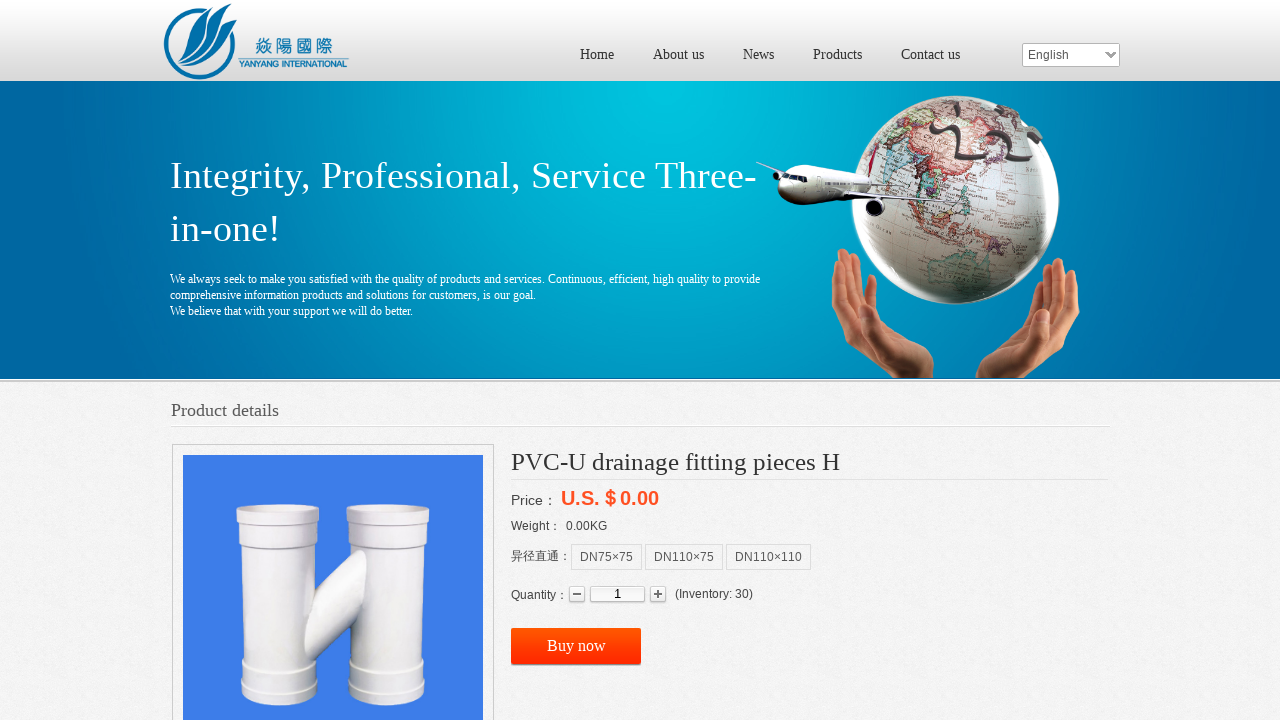

--- FILE ---
content_type: text/html; charset=utf-8
request_url: http://www.wxyanyang.com/page81?product_id=312
body_size: 30796
content:
<!DOCTYPE html PUBLIC "-//W3C//DTD XHTML 1.0 Transitional//EN" "http://www.w3.org/TR/xhtml1/DTD/xhtml1-transitional.dtd">
<html xmlns="http://www.w3.org/1999/xhtml" lang="en" >
	<head>
		<meta http-equiv="X-UA-Compatible" content="IE=Edge,chrome=1" />
	<meta name="viewport" content="width=960" />	<meta http-equiv="Content-Type" content="text/html; charset=utf-8" />
		<meta name="format-detection" content="telephone=no" />
	     <meta http-equiv="Cache-Control" content="no-transform"/> 
     <meta http-equiv="Cache-Control" content="no-siteapp"/>
	<title>PVC-U drainage fitting pieces H</title>
	<meta name="keywords"  content="Website keywords" />
	<meta name="description" content="Website description" />
    
                
			<link rel="shortcut icon" href="http://dmed915e1f9.pic18.websiteonline.cn/upload/logo ioc.ico" type="image/x-icon" />
	<link rel="Bookmark" href="http://dmed915e1f9.pic18.websiteonline.cn/upload/logo ioc.ico" />
		

		<link href="http://static.websiteonline.cn/website/template/default/css/default.css?v=17534100" rel="stylesheet" type="text/css" />
<link href="http://www.wxyanyang.com/template/default/css/font/font.css?v=15750090" rel="stylesheet" type="text/css" />
<link href="http://www.wxyanyang.com/template/default/css/wpassword/iconfont.css?v=17496248" rel="stylesheet" type="text/css" />
<link href="http://static.websiteonline.cn/website/plugin/media/css/media.css?v=14077216" rel="stylesheet" type="text/css" />
<link href="http://static.websiteonline.cn/website/plugin/title/css/title.css?v=17083134" rel="stylesheet" type="text/css" />
<link href="http://static.websiteonline.cn/website/plugin/tb_product_detail/css/tb_product_detail.css?v=17387192" rel="stylesheet" type="text/css" />
<style type="text/css">.prop_rotate_angle sup,.prop_rotate_angle .posblk-deg{font-size:11px; color:#CDCDCD; font-weight:normal; font-style:normal; }ins#qiao-wrap{height:0;} #qiao-wrap{display:block;}
</style> 
</head>
<body  >
<input type="hidden" value="4" name="_user_level_val" />
								<script type="text/javascript" language="javascript" src="http://static.websiteonline.cn/website/script/??libsjq.js,jquery.custom.js,jquery.lazyload.js,jquery.rotateutility.js,lab.js,wopop_all.js,jquery.cookie.js,jquery.simplemodal.js,fullcollumn.js,objectFitPolyfill.min.js,ierotate.js,effects/velocity.js,effects/velocity.ui.js,effects/effects.js,fullpagescroll.js,common.js,heightAdapt.js?v=17573096"></script>
<script type="text/javascript" language="javascript" src="http://static.websiteonline.cn/website/plugin/??media/js/init.js,new_navigation/js/overall.js,new_navigation/styles/hs10/init.js?v=17621358"></script>
	<script type="text/javascript" language="javascript">
    			var webmodel = {};
	        
    wp_pages_global_func($.extend({
        'isedit': '0',
        'islogin': '0',
        'domain': 'dmed915e1f9',
        'p_rooturl': 'http://www.wxyanyang.com',
        'static_rooturl': 'http://static.websiteonline.cn/website',
        'interface_locale': "en",
        'dev_mode': "0",
        'getsession': ''
    }, {"phpsessionid":"","punyurl":"http:\/\/www.wxyanyang.com","curr_locale":"en","mscript_name":"","converted":false}));
    
	</script>

<link href="http://www.wxyanyang.com/1d4a099d6ae501787bec03e1300b59e9.cssx" rel="stylesheet" /><div id="page_set_css">
</div><input type="hidden" id="page_id" name="page_id" value="83" rpid="83">
<div id="scroll_container" class="scroll_contain" style="">
	    	<div id="scroll_container_bg" style="background-image:url('http://dmed915e1f9.pic18.websiteonline.cn/upload/templatefiles/c_bg_15_NGu0TCdO.jpg');">&nbsp;</div>
<script>
initScrollcontainerHeight();	
</script>
     <div id="overflow_canvas_container">        <div id="canvas" style=" margin: 0 auto;width:960px;;height:1577px">
    <div id="layerCAD26B338263CF63996D6F1087A2FE42" class="full_column"   style="width:960px;position:absolute;top:0px;height:380px;z-index:101;">
    <div class="full_width " style="position:absolute;height:380px;background-image:url('http://dmed915e1f9.pic18.websiteonline.cn/upload/templatefiles/c_bg_02_5cDVazUC.jpg');background-repeat:repeat-x;background-position:center top;">		
    </div>
			<div class="full_content" style="width:960px; position:absolute;left:0;top:0;margin-left: 0px;;height:380px;">
								<div id="layer0FC26077AB2A01A2190E01D38255CFA8" class="full_column"   fatherid='layerCAD26B338263CF63996D6F1087A2FE42'  style="width:960px;position:absolute;top:81px;height:298px;z-index:104;">
    <div class="full_width " style="position:absolute;height:298px;background-image:url('http://dmed915e1f9.pic18.websiteonline.cn/upload/templatefiles/baaerbg_06_voru83XX.jpg');background-repeat:no-repeat;">		
    </div>
			<div class="full_content" style="width:960px; position:absolute;left:0;top:0;margin-left: 0px;;height:298px;">
								<div id='layerE8AD71AF319DB03EE040302B41FF7EA1' type='media'  class='cstlayer' style='left: 575px; top: 0px; width: 358px; height: 297px; position: absolute; z-index: 100; '  mid=""  fatherid='layer0FC26077AB2A01A2190E01D38255CFA8'    deg='0'><script>
create_pc_media_set_pic('layerE8AD71AF319DB03EE040302B41FF7EA1',false);
</script>
<div class="wp-media_content"  style="background-position: top; border-width: 0px; border-style: solid; padding: 0px; width: 358px; height: 297px; overflow: hidden;" type="0">
<div class="img_over"  style='border-width: 0px; border-color: transparent; width: 358px; height: 297px; overflow: hidden;'>

<div class="imgloading" style="z-index:100;"> </div>
<img  id="wp-media-image_layerE8AD71AF319DB03EE040302B41FF7EA1" onerror="set_thumb_layerE8AD71AF319DB03EE040302B41FF7EA1(this);" onload="set_thumb_layerE8AD71AF319DB03EE040302B41FF7EA1(this);" class="paragraph_image"  type="zoom" src="http://dmed915e1f9.pic18.websiteonline.cn/upload/psd295_6rw2.png" style="left: 0px; top: -3px; width: 358px; height: auto; position: relative;;" />
</div>

</div>
<script>
(function(){
		layer_media_init_func('layerE8AD71AF319DB03EE040302B41FF7EA1',{"isedit":false,"has_effects":false});
})()
</script>
</div><script>				 $('#layerE8AD71AF319DB03EE040302B41FF7EA1').triggerHandler('layer_ready');</script>                                
                                <div class="fullcontent_opacity" style="width: 100%;height: 100%;position: absolute;left: 0;right: 0;top: 0;display:none;"></div>
			</div>
</div>
<script>
        $(".content_copen").live('click',function(){
        $(this).closest(".full_column").hide();
    });
	var $fullwidth=$('#layer0FC26077AB2A01A2190E01D38255CFA8 .full_width');
	$fullwidth.css({left:0-$('#canvas').offset().left+$('#scroll_container').offset().left-$('#scroll_container').scrollLeft()-$.parseInteger($('#canvas').css("borderLeftWidth")),width:$('#scroll_container_bg').width()});
	$(function () {
				var videoParams={"id":"layer0FC26077AB2A01A2190E01D38255CFA8","bgauto":null,"ctauto":null,"bVideouse":null,"cVideouse":null,"bgvHeight":null,"bgvWidth":null};
		fullcolumn_bgvideo_init_func(videoParams);
                var bgHoverParams={"full":{"hover":null,"opacity":null,"bg":null,"id":"layer0FC26077AB2A01A2190E01D38255CFA8","bgopacity":null,"zindextopcolorset":""},"full_con":{"hover":null,"opacity":null,"bg":null,"id":"layer0FC26077AB2A01A2190E01D38255CFA8","bgopacity":null}};
		fullcolumn_HoverInit(bgHoverParams);
        });
</script>


<div id='layerAB8E390E675CC8D0B9B06CFAFD54CC73' type='new_navigation'  class='cstlayer' style='left: 380px; top: 40px; width: 486px; height: 31px; display: block; position: absolute; z-index: 102; '  mid=""  fatherid='layerCAD26B338263CF63996D6F1087A2FE42'    deg='0'><div class="wp-new_navigation_content" style="padding: 0px; border: 0px solid transparent; width: 486px; height: auto; overflow: visible; display: block;;display:block;overflow:hidden;height:0px;" type="0">
<script type="text/javascript"> 
		
	</script>
<div skin="hs10" class="nav1 menu_hs10" ishorizon="1" colorstyle="black" direction="0" more="更多" moreshow="1" morecolor="darkorange" hover="0" hover_scr="0" submethod="0" umenu="" dmenu="" sethomeurl="http://www.wxyanyang.com/page1" smcenter="0">
		<ul id="nav_layerAB8E390E675CC8D0B9B06CFAFD54CC73" class="navigation"  style="width:auto;"  >
		<li style="z-index:2;"  class="wp_subtop"  pid="90" ><a  class="  "  href="http://www.wxyanyang.com">Home</a></li><li style="z-index:2;"  class="wp_subtop"  pid="92" ><a  class="  "  href="http://www.wxyanyang.com/page54">About us</a></li><li style="z-index:2;"  class="wp_subtop"  pid="89" ><a  class="  "  href="http://www.wxyanyang.com/page55">News</a></li><li style="z-index:2;"  class="wp_subtop"  pid="88" ><a  class="  "  href="http://www.wxyanyang.com/page56">Products</a></li><li style="z-index:2;"  class="wp_subtop"  pid="87" ><a  class="  "  href="http://www.wxyanyang.com/page57">Contact us</a></li>	</ul>
</div>

<script type="text/javascript"> 
				$("#layerAB8E390E675CC8D0B9B06CFAFD54CC73").data("datasty_", '@charset "utf-8";  #nav_layerAB8E390E675CC8D0B9B06CFAFD54CC73,#nav_layerAB8E390E675CC8D0B9B06CFAFD54CC73 ul,#nav_layerAB8E390E675CC8D0B9B06CFAFD54CC73 li{list-style-type: none; margin: 0px; padding: 0px; border: thin none; }  #nav_layerAB8E390E675CC8D0B9B06CFAFD54CC73 { position: relative;border:0px solid #ffffff; padding-left:0px; padding-left:20px;background:url(http://static.websiteonline.cn/website/plugin/new_navigation/styles/hs10/m_18_PXUh.jpg) repeat;height:30px;line-height:30px; -moz-border-radius:10px; -webkit-border-radius:10px; border-radius:10px;behavior: url(script/pie.htc);}  #nav_layerAB8E390E675CC8D0B9B06CFAFD54CC73 li.wp_subtop {height:30px;line-height:30px;position: relative; float: left; padding-bottom: 0px; border:0px solid #ffffff;text-align:center;background-image:url("http://static.websiteonline.cn/website/plugin/new_navigation/styles/hs10/m_19_VyyP.jpg"); background-repeat:no-repeat; background-position:center left;}  #nav_layerAB8E390E675CC8D0B9B06CFAFD54CC73 li.wp_subtop:hover{line-height:30px;line-height:30px;background-image: url(http://static.websiteonline.cn/website/plugin/new_navigation/styles/hs10/m_19_VyyP.jpg);background-repeat:no-repeat; background-position:center left;text-align:center;background-color:transparent; }  #nav_layerAB8E390E675CC8D0B9B06CFAFD54CC73 li.wp_subtop>a {white-space: nowrap;font-weight:normal;font-style:normal;font-family:arial;display: block; font-size: 12px; padding:0 19.5px; color: #ffffff; text-decoration: none; }  #nav_layerAB8E390E675CC8D0B9B06CFAFD54CC73 li.wp_subtop>a:hover{font-style:normal;font-family:arial;font-size:12px;font-weight:normal;color: #dadada; text-decoration: none;text-align:center;}  #nav_layerAB8E390E675CC8D0B9B06CFAFD54CC73 ul {position:absolute; left: 0px; left: 0px; display: none; background-color:transparent; border:0px solid #ffffff; border-top:0px solid #ff0000; margin-left:-0px; }  #nav_layerAB8E390E675CC8D0B9B06CFAFD54CC73 ul li {padding-right:5px;padding-left:5px;text-align:center;position:relative;float:left; adding-bottom: 0px;background-image:none; background-color:#202020; height:22px; line-height:22px; border:0px solid #ffffff;}  #nav_layerAB8E390E675CC8D0B9B06CFAFD54CC73 ul li:hover{text-align:center;background-image:none; background-color:#000000;background-image:none;height:22px; line-height:22px;background-repeat:repeat;background-position:top left;}  #nav_layerAB8E390E675CC8D0B9B06CFAFD54CC73 ul li a {display:block;text-align:center;font-family:arial;font-style:normal;font-size:12px;font-weight:normal;color: #fff; border:0px solid #ffffff;white-space:nowrap;}  #nav_layerAB8E390E675CC8D0B9B06CFAFD54CC73 ul li a:hover{text-align:center;font-family:arial;font-style:normal;font-weight:normal;color:#fff;font-size:12px;}  #nav_layerAB8E390E675CC8D0B9B06CFAFD54CC73 ul ul {margin-top:-22px;}  #nav_layerAB8E390E675CC8D0B9B06CFAFD54CC73  .ddli {display:none;clear:both;position: absolute;border-bottom: 1px solid rgb(224, 224, 224);box-shadow: 0px 3px 4px rgba(0, 0, 0, 0.18);padding:10px; text-align:left;background-color:#ffffff;}   ');
		$("#layerAB8E390E675CC8D0B9B06CFAFD54CC73").data("datastys_", '#nav_layerAB8E390E675CC8D0B9B06CFAFD54CC73{background-color:transparent;} #nav_layerAB8E390E675CC8D0B9B06CFAFD54CC73{background-image:url(http://static.websiteonline.cn/website/plugin/new_navigation/view/images/png_bg.png);} #nav_layerAB8E390E675CC8D0B9B06CFAFD54CC73 li.wp_subtop{background-image:url(http://static.websiteonline.cn/website/plugin/new_navigation/view/images/png_bg.png);} #nav_layerAB8E390E675CC8D0B9B06CFAFD54CC73 li.wp_subtop{background-color:transparent;}   #nav_layerAB8E390E675CC8D0B9B06CFAFD54CC73 ul li{background-image:url(http://static.websiteonline.cn/website/plugin/new_navigation/view/images/png_bg.png);} #nav_layerAB8E390E675CC8D0B9B06CFAFD54CC73 ul li{background-color:transparent;} #nav_layerAB8E390E675CC8D0B9B06CFAFD54CC73 ul li:hover{background-color:transparent;} #nav_layerAB8E390E675CC8D0B9B06CFAFD54CC73 ul li:hover{background-image:url(http://static.websiteonline.cn/website/plugin/new_navigation/view/images/png_bg.png);}   #nav_layerAB8E390E675CC8D0B9B06CFAFD54CC73 li.wp_subtop>a{color:#333333;} #nav_layerAB8E390E675CC8D0B9B06CFAFD54CC73 li.wp_subtop>a{font-family:Microsoft YaHei;}  #nav_layerAB8E390E675CC8D0B9B06CFAFD54CC73 li.wp_subtop>a{font-size:14px;}  #nav_layerAB8E390E675CC8D0B9B06CFAFD54CC73 li.wp_subtop>a:hover{font-size:14px;} #nav_layerAB8E390E675CC8D0B9B06CFAFD54CC73 li.wp_subtop>a:hover{font-family:Microsoft YaHei;}  #nav_layerAB8E390E675CC8D0B9B06CFAFD54CC73 li.wp_subtop>a:hover{color:#999999;}  #nav_layerAB8E390E675CC8D0B9B06CFAFD54CC73 ul li a{font-size:14px;} #nav_layerAB8E390E675CC8D0B9B06CFAFD54CC73 ul li a{font-family:Microsoft YaHei;} #nav_layerAB8E390E675CC8D0B9B06CFAFD54CC73 ul li a{color:#666666;}  #nav_layerAB8E390E675CC8D0B9B06CFAFD54CC73 ul li a:hover{color:#999999;} #nav_layerAB8E390E675CC8D0B9B06CFAFD54CC73 ul li a:hover{font-family:Microsoft YaHei;}  #nav_layerAB8E390E675CC8D0B9B06CFAFD54CC73 ul li a:hover{font-size:14px;}  #nav_layerAB8E390E675CC8D0B9B06CFAFD54CC73 li.wp_subtop:hover{background-position:bottom center;}  #nav_layerAB8E390E675CC8D0B9B06CFAFD54CC73 li.wp_subtop:hover{background-image:url(http://static.websiteonline.cn/website/plugin/new_navigation/view/images/png_bg.png);} #nav_layerAB8E390E675CC8D0B9B06CFAFD54CC73 li.wp_subtop:hover{background-color:transparent;}');
	
		</script>

<script type="text/javascript">
function wp_get_navstyle(layer_id,key){
		var navStyle = $.trim($("#"+layer_id).data(key));
		return navStyle;	
	
}	
richtxt('layerAB8E390E675CC8D0B9B06CFAFD54CC73');
</script><script type="text/javascript">
(function(){
 var param={"layer_id":"layerAB8E390E675CC8D0B9B06CFAFD54CC73","editmode":false};
wp_createNavigationgetSubMenuHoverCssFunc(param); 
})();    


layer_new_navigation_hs10_func($.extend({
	'menustyle': 'hs10'
}, {"layer_id":"layerAB8E390E675CC8D0B9B06CFAFD54CC73","editmode":false}));
</script><div class="navigation_more" data-more="darkorange" data-typeval="0" data-menudata="null"></div>
</div>
<script type="text/javascript">
 $(function(){
	layer_new_navigation_content_func({"isedit":false,"layer_id":"layerAB8E390E675CC8D0B9B06CFAFD54CC73","menustyle":"hs10","addopts":[]});
});
</script>

</div><script>				 $('#layerAB8E390E675CC8D0B9B06CFAFD54CC73').triggerHandler('layer_ready');</script><div id='layer1F68B6B18295E150C9FA51C539EAB80B' type='media'  class='cstlayer' style='left: 0px; top: 0px; width: 196.94px; height: 83px; position: absolute; z-index: 100; '  mid=""  fatherid='layerCAD26B338263CF63996D6F1087A2FE42'    deg='0'><script>
create_pc_media_set_pic('layer1F68B6B18295E150C9FA51C539EAB80B',false);
</script>
<div class="wp-media_content"  style="border-width: 0px; border-style: solid; padding: 0px; width: 197px; height: 83px; overflow: hidden;" type="0">
<div class="img_over"  style='border-width: 0px; border-color: transparent; width: 197px; height: 83px; overflow: hidden;'>

<div class="imgloading" style="z-index:100;"> </div>
<img  id="wp-media-image_layer1F68B6B18295E150C9FA51C539EAB80B" onerror="set_thumb_layer1F68B6B18295E150C9FA51C539EAB80B(this);" onload="set_thumb_layer1F68B6B18295E150C9FA51C539EAB80B(this);" class="paragraph_image"  type="zoom" src="http://dmed915e1f9.pic18.websiteonline.cn/upload/af37.png" style="width: 197px; height: auto;;" />
</div>

</div>
<script>
(function(){
		layer_media_init_func('layer1F68B6B18295E150C9FA51C539EAB80B',{"isedit":false,"has_effects":false});
})()
</script>
</div><script>				 $('#layer1F68B6B18295E150C9FA51C539EAB80B').triggerHandler('layer_ready');</script><div id='layerCA8D0380C2ADAA929FCD7F1CAAE52CF0' type='multilingual'  class='cstlayer' style='left: 862px; top: 43px; width: 98px; height: 116px; position: absolute; z-index: 103; '  mid=""  fatherid='layerCAD26B338263CF63996D6F1087A2FE42'    deg='0'><script type="text/javascript">
function wp_multilingual_changeLang(id)
{
	$.ajax({
		type:'POST',
		url:parseToURL('multilingual','changeLang'),
		data:"id="+id,
		success:function(js_code){
			eval(js_code);
		},
		error:function(response){
			wp_alert("Choose the language.<br/>Request failed!");
		}
	});
}
</script>
<div class="wp-multilingual_content" style="padding: 0px; border: 0px solid transparent; width: 98px; height: 116px;" langstyle="simple">
<div skin="simple" class="wp-multilingual_css" style="display:none;"></div>
<div class="wp-content">
 
    <script type="text/javascript"> 
$(function(){
	var fatherid = $("#layerCA8D0380C2ADAA929FCD7F1CAAE52CF0").attr('fatherid');
	var fartherInfixed = $("#"+fatherid).attr('infixed')||0;
	if(fartherInfixed==1) $("#layerCA8D0380C2ADAA929FCD7F1CAAE52CF0").find('.wp-diy-selectedc-outside').remove();
	$("#layerCA8D0380C2ADAA929FCD7F1CAAE52CF0").find('select').cstselect({selectclass:'wp-diy-selectedc'});
			  
})
 
</script>
 
<select name="defaultlang" id="defaultlang" style="width:100px;"  onchange="wp_multilingual_changeLang(this.value)">
		    <option value="1" selected  class="wp-language-1 wp-langitem-layerCA8D0380C2ADAA929FCD7F1CAAE52CF0"  >English</option>
    			<option value="2"  class="wp-language-2 wp-langitem-layerCA8D0380C2ADAA929FCD7F1CAAE52CF0"  >简体中文</option>
		</select>
  
</div>
</div>
 <script type="text/javascript">
		$(function(){
		if ($('div.wp-diy-selecteda-outside').length || $('div.wp-diy-selectedb-outside').length || $('div.wp-diy-selectedc-outside').length || $('div.wp-diy-selectedd-outside').length) {
			$('#scroll_container').scroll(function(){
				$('body').children('div.wp-diy-selecteda-content').remove();
				$('body').children('div.wp-diy-selectedb-content').remove();
				$('body').children('div.wp-diy-selectedc-content').remove();
				$('body').children('div.wp-diy-selectedd-content').remove();
			});
		}
	});
	$('#layerCA8D0380C2ADAA929FCD7F1CAAE52CF0').layer_ready(function(){
		var custom_css = '';
		var langstyle = 'simple';
		var $curlayer = $('#layerCA8D0380C2ADAA929FCD7F1CAAE52CF0');
		var custom_a_font_size = $curlayer.find('.wp-content .custom_dom_class').css('font-size');
		var custom_a_color = $curlayer.find('.wp-content .custom_dom_class').css('color');
		if(custom_a_font_size){
			$curlayer.find('.wp-content .custom_dom_class a').css('font-size',custom_a_font_size);
		}
		if(custom_a_color){
			$curlayer.find('.wp-content .custom_dom_class a').css('color',custom_a_color);
		}
		if((langstyle == 'default' || langstyle == 'yellow') && custom_css == ''){
			$curlayer.find('.wp-content p.custom_dom_class a').css('color','red');
		}
		var time=100;
		if(langstyle == 'custom5' || langstyle == 'custom6') time=500;
		$curlayer.find(".aout_over").unbind('click.toggle').bind('click.toggle',function(){$curlayer.find(".text-a").slideToggle(time);});
		setTimeout(function(){
			var text_a_font_size = $curlayer.find('.wp-content .custom_dom_class a').css('font-size') || '12px';
			var text_a_color = $curlayer.find('.wp-content .custom_dom_class .aout').css('color') || '#ffffff';
			var text_a_bgcolor = $curlayer.find('.wp-content .custom_dom_class').css('background-color') || '#ffffff';
			var text_a_border_radius = $curlayer.find('.wp-content .custom_dom_class .aout').css('border-radius') || '5px';
			var $text_a = $curlayer.find('.wp-content .custom_dom_class .text-a');
			if(text_a_font_size){$text_a.find('a').css('font-size',text_a_font_size);}
			if(text_a_color){$text_a.find('a').css('color',text_a_color);}
			if(text_a_bgcolor){$text_a.css('background-color',text_a_bgcolor);}
			if(text_a_border_radius){$text_a.css('border-radius',text_a_border_radius);}
		},400);
	});
</script>
</div><script>				 $('#layerCA8D0380C2ADAA929FCD7F1CAAE52CF0').triggerHandler('layer_ready');</script><div id="layerF98983718D63BBDD538CC48B7A96C1D0" class="full_column"   fatherid='layerCAD26B338263CF63996D6F1087A2FE42'  style="width:960px;position:absolute;top:0px;height:16px;z-index:101;">
    <div class="full_width " style="position:absolute;height:16px;;">		
    </div>
			<div class="full_content" style="width:960px; position:absolute;left:0;top:0;margin-left: 0px;;height:16px;">
								                                
                                <div class="fullcontent_opacity" style="width: 100%;height: 100%;position: absolute;left: 0;right: 0;top: 0;display:none;"></div>
			</div>
</div>
<script>
        $(".content_copen").live('click',function(){
        $(this).closest(".full_column").hide();
    });
	var $fullwidth=$('#layerF98983718D63BBDD538CC48B7A96C1D0 .full_width');
	$fullwidth.css({left:0-$('#canvas').offset().left+$('#scroll_container').offset().left-$('#scroll_container').scrollLeft()-$.parseInteger($('#canvas').css("borderLeftWidth")),width:$('#scroll_container_bg').width()});
	$(function () {
				var videoParams={"id":"layerF98983718D63BBDD538CC48B7A96C1D0","bgauto":null,"ctauto":null,"bVideouse":null,"cVideouse":null,"bgvHeight":null,"bgvWidth":null};
		fullcolumn_bgvideo_init_func(videoParams);
                var bgHoverParams={"full":{"hover":null,"opacity":null,"bg":null,"id":"layerF98983718D63BBDD538CC48B7A96C1D0","bgopacity":null,"zindextopcolorset":""},"full_con":{"hover":null,"opacity":null,"bg":null,"id":"layerF98983718D63BBDD538CC48B7A96C1D0","bgopacity":null}};
		fullcolumn_HoverInit(bgHoverParams);
        });
</script>


                                
                                <div class="fullcontent_opacity" style="width: 100%;height: 100%;position: absolute;left: 0;right: 0;top: 0;display:none;"></div>
			</div>
</div>
<script>
        $(".content_copen").live('click',function(){
        $(this).closest(".full_column").hide();
    });
	var $fullwidth=$('#layerCAD26B338263CF63996D6F1087A2FE42 .full_width');
	$fullwidth.css({left:0-$('#canvas').offset().left+$('#scroll_container').offset().left-$('#scroll_container').scrollLeft()-$.parseInteger($('#canvas').css("borderLeftWidth")),width:$('#scroll_container_bg').width()});
	$(function () {
				var videoParams={"id":"layerCAD26B338263CF63996D6F1087A2FE42","bgauto":null,"ctauto":null,"bVideouse":null,"cVideouse":null,"bgvHeight":null,"bgvWidth":null};
		fullcolumn_bgvideo_init_func(videoParams);
                var bgHoverParams={"full":{"hover":null,"opacity":null,"bg":null,"id":"layerCAD26B338263CF63996D6F1087A2FE42","bgopacity":null,"zindextopcolorset":""},"full_con":{"hover":null,"opacity":null,"bg":null,"id":"layerCAD26B338263CF63996D6F1087A2FE42","bgopacity":null}};
		fullcolumn_HoverInit(bgHoverParams);
        });
</script>


<div id='layerAE8A1368BDDB4AD41A7A69030DFA236F' type='title'  class='cstlayer' style='left: 10px; top: 149px; width: 596px; height: 110px; position: absolute; z-index: 103; '  mid=""    deg='0'><div class="wp-title_content" style="border-width: 0px; border-color: transparent; padding: 0px; width: 596px; height: 110px; display: block;"><font color="#ffffff" face="Microsoft YaHei"><span style="line-height: 140%; font-size: 38px;">Integrity, Professional, Service Three-in-one!</span></font></div>
<script type="text/javascript">
$(function(){
	$('.wp-title_content').each(function(){
		if($(this).find('div').attr('align')=='justify'){
			$(this).find('div').css({'text-justify':'inter-ideograph','text-align':'justify'});
		}
	})	
})
</script>

</div><script>				 $('#layerAE8A1368BDDB4AD41A7A69030DFA236F').triggerHandler('layer_ready');</script><div id='layer026D1EFB991B9F17A7B85AF3E80F76A9' type='title'  class='cstlayer' style='left: 10px; top: 271px; width: 607px; height: 52px; position: absolute; z-index: 102; '  mid=""    deg='0'><div class="wp-title_content" style="border-width: 0px; border-color: transparent; padding: 0px; width: 606px; height: 52px; display: block;"><p><font color="#ffffff" face="Microsoft YaHei">We always seek to make you satisfied with the quality of products and services. Continuous, efficient, high quality to provide comprehensive information products and solutions for customers, is our goal.</font></p><p><font color="#ffffff" face="Microsoft YaHei">We believe that with your support we will do better.</font></p></div>

</div><script>				 $('#layer026D1EFB991B9F17A7B85AF3E80F76A9').triggerHandler('layer_ready');</script><div id="layer121195C91952C6B80773C5A5C7F92079" class="full_column"   style="width:960px;position:absolute;top:372px;height:10px;z-index:100;">
    <div class="full_width " style="position:absolute;height:10px;background-color:#CCCCCC;">		
    </div>
			<div class="full_content" style="width:960px; position:absolute;left:0;top:0;margin-left: 0px;;height:10px;">
								                                
                                <div class="fullcontent_opacity" style="width: 100%;height: 100%;position: absolute;left: 0;right: 0;top: 0;display:none;"></div>
			</div>
</div>
<script>
        $(".content_copen").live('click',function(){
        $(this).closest(".full_column").hide();
    });
	var $fullwidth=$('#layer121195C91952C6B80773C5A5C7F92079 .full_width');
	$fullwidth.css({left:0-$('#canvas').offset().left+$('#scroll_container').offset().left-$('#scroll_container').scrollLeft()-$.parseInteger($('#canvas').css("borderLeftWidth")),width:$('#scroll_container_bg').width()});
	$(function () {
				var videoParams={"id":"layer121195C91952C6B80773C5A5C7F92079","bgauto":null,"ctauto":null,"bVideouse":null,"cVideouse":null,"bgvHeight":null,"bgvWidth":null};
		fullcolumn_bgvideo_init_func(videoParams);
                var bgHoverParams={"full":{"hover":null,"opacity":null,"bg":"#CCCCCC","id":"layer121195C91952C6B80773C5A5C7F92079","bgopacity":null,"zindextopcolorset":""},"full_con":{"hover":null,"opacity":null,"bg":null,"id":"layer121195C91952C6B80773C5A5C7F92079","bgopacity":null}};
		fullcolumn_HoverInit(bgHoverParams);
        });
</script>


<div id='layerE9C9E0EA4028069C85F2720032E6E862' type='title'  class='cstlayer' style='left: 11px; top: 397px; width: 939px; height: 30px; position: absolute; z-index: 104; '  mid=""    deg='0'><div class="wp-title_content" style="border-width: 0px; border-style: solid; border-color: transparent transparent rgb(204, 204, 204); padding: 0px; width: 939px; height: 30px; display: block; background-image: url(http://dmed915e1f9.pic18.websiteonline.cn/upload/templatefiles/xian_15_3WUeXQNw.jpg); background-position: 0% 100%; background-repeat:repeat-x;"><p><font face="Microsoft YaHei" size="4"><span style="line-height: 27px;">Product details</span></font></p></div>

</div><script>				 $('#layerE9C9E0EA4028069C85F2720032E6E862').triggerHandler('layer_ready');</script><div id='layer3893FE64065CDE4F4B32E609EFF759C5' type='tb_product_detail'  class='cstlayer' style='left: 12px; top: 444px; width: 936px; height: 1034px; position: absolute; z-index: 105; '  mid=""    deg='0'><script language="javascript">
function preloadImages(image){
	if (!(image instanceof jQuery)) return;
	// preLoad images
	var thumb_preload = [];
	image.each(function(i, img){
	  thumb_preload[i] = new Image();
	  thumb_preload[i].src = $(img).attr("data-src");
	});
}

function set_thumb_layer3893FE64065CDE4F4B32E609EFF759C5(obj) {
	var callback=function(img){
		var classname='wp-new-prodcuts-detail-picture-small-element';
		var methodname='remove';
		var imgbig = $('.wp-new-prodcuts-detail-picture-big');
		// fixed bug#431 2014/10/10
		methodname='hide';
		classname='wp-magnifier_small,.pic';
		var callback2=function(width, height){
			var $prdimg=img;
			var maxw = imgbig.width() ;
			var maxh = imgbig.height() ;
			if($(img).closest('.buy-record.skin_default').length){
				maxw = 160 ;
				maxh =140;
			}
                               
			// fixed bug#431 2014/10/10
			if ($prdimg.parent().hasClass('wp-new-prodcuts-detail-picture-small-element')) {
				maxw = $prdimg.parent().width();maxh = $prdimg.parent().height();
			}
			// <<End
			var tmpw = 0,tmph = 0;
			if ((width > maxw) || (height > maxh)) {
				var direct = (width/maxw)>=(height/maxh);
				// Horizontal

				//lyc bug582 注释下面三行margin      141105 lsf取消注释
				if (direct) {
					if($(img).closest('.buy-record.skin_default').length){
						$prdimg.width(maxw);
						tmph =height*maxw/width;
					}else{
						$prdimg.parent('.product_video_img').css({'display':'block','visibility':'hidden'});
						$prdimg.width(maxw).height("auto");tmph = $prdimg.height();
						$prdimg.parent('.product_video_img').css({'display':'none','visibility':'visible'});
					}
					$prdimg.css("margin", ((maxh - tmph) / 2)+'px 0');
				}
				// Vertical
				else {
					if($(img).closest('.buy-record.skin_default').length){
						$prdimg.height(maxh)
						tmpw =width*maxh/height;
					}else{
						$prdimg.parent('.product_video_img').css({'display':'block','visibility':'hidden'});
						$prdimg.height(maxh).width("auto");tmpw = $prdimg.width();
						$prdimg.parent('.product_video_img').css({'display':'none','visibility':'visible'});
					}
					$prdimg.css("margin", '0 '+((maxw - tmpw) / 2)+'px');
				}
			}else{
				$prdimg.height(height).width(width);
				$prdimg.css("margin", ((maxh - height) / 2)+'px '+((maxw - width) / 2)+'px');
			}
			if ($prdimg.parent('.product_video_img').length > 0) {
				set_player_thumb_pos($prdimg);
			}
		};
		$("<img/>").load(function() {
			callback2(this.width, this.height);
		}).attr("src", $(img).attr("src"))
		img.show();
		img.closest('.'+classname).children('.imgloading')[methodname]();
	}
	$(obj).each(function() {
		var img=$(this);
		callback(img);
	});
}
//计算并设置视频小图中播放按钮图片的位置
function set_player_thumb_pos(img) {
	img.parent('.product_video_img').css({'display':'block','visibility':'hidden'});
	var width = img.outerWidth(true);
	var height = img.parent('.product_video_img').outerHeight(true);
	var player_thumb = img.next('.player_thumb');
	var left = (width - 25)/2;
	var top = (height - 25)/2;
	player_thumb.css({'top':top+'px','left':left+'px'});
	img.parent('.product_video_img').css({'display':'none','visibility':'visible'});
}
var imghreal_layer3893FE64065CDE4F4B32E609EFF759C5 = [];
var prdtabs_relatedpad_width = ''||0  ;
function adjust_img_display(img, _width, _height) {
	if( _width == undefined ){
		_width = 160;
	}
	if( _height == undefined ){
		_height = 140;
	}
	var self=img, h=self.height, w=self.width, sh=_height, sw=_width;
 
	if(prdtabs_relatedpad_width==1){		
		self.width = _width;
		self.height = _height;
		return;
	}
	
	if( h==0 || w==0 ){
		if (self.naturalWidth) {
			w = self.naturalWidth;
			h = self.naturalHeight;
		} else { // IE6/7/8
			var image = new Image()
			image.src = self.src;
			w = image.width;
			h = image.height;
		} 
	}
	if( h/w > sh/sw ){
		if( h < sh && h>0){
			imghreal_layer3893FE64065CDE4F4B32E609EFF759C5.push(h);
			return;
		}
		var need_height = Math.floor( h/w * sw );

		var hg = sh>need_height?need_height:sh;
		self.height = hg; 
		var need_width = Math.floor( hg * w/h );
		self.width = sw>need_width?need_width:sw;

	}else{
		if( w < sw && w>0 ){
			imghreal_layer3893FE64065CDE4F4B32E609EFF759C5.push(h);
			return;
		}
		var need_width = Math.floor(w/h * sh );

		var wd = sw>need_width?need_width:sw;
		self.width = wd;
		var need_height = Math.floor( h/w * wd );
		self.height = sh>need_height?need_height:sh; 
	}
	imghreal_layer3893FE64065CDE4F4B32E609EFF759C5.push(self.height);
}

function set_thumbs(obj,ww,hh) {

	var W=200;
	var H=150;
    W = ww;
    H = hh;
	var callback=function(img){
			var w, h, t, l;
			var cw = img.width();
			var ch = img.height(); 

			if(cw>ch*W/H){
				w=Math.min(W,cw);
				h=(ch*w)/cw;
				l = (W-w)/2;
				t = (H-h)/2;
			}else{
				h=Math.min(H,ch);
				w=(cw*h)/ch;
				l=(W-w)/2
				t=(H-h)/2;
			}
			img.attr('style', 'width: ' + w + 'px; height: ' + h + 'px; margin-left: ' + (l) + 'px;margin-right: ' + (l) + 'px;  margin-top: ' + (t) + 'px; margin-bottom: ' + (t) + 'px;' ).fadeIn('slow',function(){ });

	}
	$(obj).each(function() {
		var img=$(this);
        img.attr("style",'');
		callback(img);
	});
}

 window._imgsetthumbs=set_thumbs;

</script>
<div class="wp-tb_product_detail_content" style="padding: 0px; border: 0px solid transparent; width: 936px; height: 1034px; overflow: hidden;" setsid="goods312">
    <a class="detail_pos_link" name="8f49"></a>
<style type="text/css">
#layer3893FE64065CDE4F4B32E609EFF759C5 .wp-new-prodcuts-detail-right .prodetail_title {font-size:25px;line-height:140%;color:#333333;font-weight:normal;text-decoration:none;font-family:'Microsoft YaHei';}
#layer3893FE64065CDE4F4B32E609EFF759C5 .wp-new-prodcuts-descone {display:none;font-size:12px;margin-bottom:10px;}
#layer3893FE64065CDE4F4B32E609EFF759C5 .wp-new-prodcuts-detail-right .wp-new-prodcuts-market-price {display:none;}
#layer3893FE64065CDE4F4B32E609EFF759C5 .product_details_desc .comment_time {display:inline-block;}
#layer3893FE64065CDE4F4B32E609EFF759C5 .buy-record-div {display:block;}
#layer3893FE64065CDE4F4B32E609EFF759C5 .wp-new-prodcuts-market-prices {display:block;}
#layer3893FE64065CDE4F4B32E609EFF759C5 .wp-new-prodcuts-sale-prices {display:block;}
#layer3893FE64065CDE4F4B32E609EFF759C5 .wp-new-prodcuts-sale-prices{text-decoration:;}
#layer3893FE64065CDE4F4B32E609EFF759C5 .wp-new-prodcuts-detail-right .wp-new-prodcuts-user-price {display:none;}
#layer3893FE64065CDE4F4B32E609EFF759C5 .wp-new-prodcuts-detail-right .twjianju {margin-left:px;}
#layer3893FE64065CDE4F4B32E609EFF759C5 .wp-new-prodcuts-detail-picture-small {}
#layer3893FE64065CDE4F4B32E609EFF759C5 .wp-new-prodcuts-detail-picture-small-element {}
#layer3893FE64065CDE4F4B32E609EFF759C5 .wp-new-prodcuts-detail-right .wp-new-prodcuts-weight {display:block;}
#layer3893FE64065CDE4F4B32E609EFF759C5 .wp-new-products-detail-submit .addcartshow {display:none;}
#layer3893FE64065CDE4F4B32E609EFF759C5 .wp-products-detail-desc .desc {background-color:transparent;background-image:none;}
#layer3893FE64065CDE4F4B32E609EFF759C5 .pro_param_txt {display:none;}
#layer3893FE64065CDE4F4B32E609EFF759C5 .arrowbj { background-color:#048BCD;}
#layer3893FE64065CDE4F4B32E609EFF759C5 .arrowfontcolor { color:#048BCD;}
#layer3893FE64065CDE4F4B32E609EFF759C5 .collection { color:#454545;line-height:24px;height:24px;}
#layer3893FE64065CDE4F4B32E609EFF759C5 .collected { color:#ff0000;line-height:24px;height:24px;}
#layer3893FE64065CDE4F4B32E609EFF759C5 .collection:hover { color:#ff0000;cursor:pointer;line-height:24px;height:24px;}
#layer3893FE64065CDE4F4B32E609EFF759C5 .collected:hover {cursor:pointer; color:#ff0000;line-height:24px;height:24px;}
#layer3893FE64065CDE4F4B32E609EFF759C5 .collections {display:none;}
#layer3893FE64065CDE4F4B32E609EFF759C5 .prodom {float:left;width:160px;margin-right:15px;margin-left:8px;}
</style><script type="text/javascript">
	
</script>
	<script language="javascript" type="text/javascript" src="http://static.websiteonline.cn/website/script/thickbox.js"></script>
<link href="http://static.websiteonline.cn/website/script/thickbox.css" rel="stylesheet" type="text/css" />
<link href="http://static.websiteonline.cn/website/plugin/tb_product_detail/styles/default/tb_product_detail.css?v=17544622" rel="stylesheet" type="text/css" />
<style type="text/css">
 .wp-tb_product_detail_content .tab1 li {   font-family:"Arial";  }
 .wp-tb_product_detail_content .prod-head .itemname {   font-family:"Arial";  }
 .rate-point-b {   font-family:"Arial";  }
</style>
<script type="text/javascript">
function countpj(){
	var oldp=0;
	var newp=0;
	var wpay_input= $("#layer3893FE64065CDE4F4B32E609EFF759C5").find("input:[name='wproduct_paynum']").val();
	if(isNaN(wpay_input)){ wpay_input=1; }				 
	wpay_input=parseInt(wpay_input);
	
	$(".pjselect").each(function(){
		if($(this).prop("checked")){
			var pdom=$(this).closest("tr");
			var oldpv=pdom.find(".oldprice").val();
			var changenum = pdom.find(".count_checks").attr("data");
			changenum = changenum * wpay_input;
			pdom.find(".count_checks").val(changenum);
			var newpv=pdom.find(".pjprice").val();
			var nums=pdom.find(".count_checks").val();
			oldp =oldp +oldpv*1*nums;
			newp =newp +newpv*1*nums;
		}else{
			var pdom=$(this).closest("tr");		 
			var changenum = pdom.find(".count_checks").attr("data");
			changenum = changenum * wpay_input;
			pdom.find(".count_checks").val(changenum);			 
		}
	});
	
	oldp=oldp;
	newp=newp;
	oldp=(oldp*1).toFixed(2);
	newp=(newp*1).toFixed(2);
	$(".sumpjold").html(oldp);
	$(".sumpjnew").html(newp);

}
$("#layer3893FE64065CDE4F4B32E609EFF759C5").layer_ready(function(){
	// fix bug 8941 初始只显示第一个标签内的内容
	$('.goods-info').each(function(i){
		if (i>0) {
			$(this).hide();
		}
	});
})
$(function(){
	function getCookie(c_name)
	{
		if(document.cookie.length>0){
		   c_start=document.cookie.indexOf(c_name + "=")
		   if(c_start!=-1){
			 c_start=c_start + c_name.length+1
			 c_end=document.cookie.indexOf(";",c_start)
			 if(c_end==-1) c_end=document.cookie.length
			 return unescape(document.cookie.substring(c_start,c_end))
		   }
		}
		return ""
	}
	function setCookie(c_name,value,expiredays){
		var exdate=new Date()
		exdate.setDate(exdate.getDate()+expiredays)
		document.cookie=c_name+ "=" +escape(value)+ ((expiredays==null) ? "" : ";expires="+exdate.toGMTString())
	}
	
   $('.product_details_desc ul.tab1 a').click(function(e){
		 e.preventDefault();
		 var self=$(this);
		 var matches=self.prop('class').match(/id-([a-zA-Z0-9_\-]+)/);
        
		 if(matches){
			 var divclass=matches[1];       
			 $('.product_details_desc ul.tab1 a').not(self).removeClass('cur');
			 self.addClass('cur');
				 self.closest('.product_details_desc').children('.goods-info,.sale_record,.comm_record,.mess_record,.related_goods').hide();
				 self.closest('.product_details_desc').children('.'+divclass).show();
				 //explain:产品详情为空时不显示产品详情的相关标题,author:fpf,date:2015-01-20,modify:add;
                 //desckey
				 if(divclass == 'goods-info'){
				    var data = $(this).attr("data");
                  
				 	var product_style = '';
				 	if(product_style){$('div.goods-info').hide();}
                    self.closest('.product_details_desc').children('.goods-info').hide();
                    self.closest('.product_details_desc').children('.desckey'+data).show();
				 }
				 
				 if(divclass == 'related_goods'){
					 
					 var max_height = 0;
					 $("#layer3893FE64065CDE4F4B32E609EFF759C5").find(".prodom").find("img").each(function(){
						 var _height = $(this).height();
						 if(_height>max_height) max_height = _height;
					 })

					  if(max_height>0){
						 $("#layer3893FE64065CDE4F4B32E609EFF759C5").find(".prodom").find("img").each(function(){							
							 var _height = $(this).height();
							 var margin_top = 0;
							 if(max_height>_height){
								margin_top =  Math.floor( (max_height-_height)/2 );
								$(this).css("margin-top",margin_top+'px').css("margin-bottom",(max_height-_height-margin_top)+'px');
							 }
							 
						 })
					 }
                                        var maxdivheight = 0;
                                        var $tmpnode = $("#layer3893FE64065CDE4F4B32E609EFF759C5").find(".prodom");
                                        $tmpnode.css('height','');
                                        maxdivheight = Math.max.apply(null,$tmpnode.map(function(){return $(this).outerHeight();}).toArray());
                                        if (maxdivheight) $tmpnode.height(maxdivheight);
					 
				 }
				 
 	 
				 
		 }
		 setTimeout(function(){
			if(!$('#layer3893FE64065CDE4F4B32E609EFF759C5').data('not_need_heightadapt')) wp_heightAdapt($('#layer3893FE64065CDE4F4B32E609EFF759C5'));
		 },0)
		 
	 })

	//选择小图片
	$('.wp-new-prodcuts-detail-picture-small-element').click(function(){
		$(this).siblings().find('img').removeClass('wp-new-prodcuts-detail-picture-small-local');
		$(this).find('img').addClass("wp-new-prodcuts-detail-picture-small-local");
		if ($(this).hasClass('product_video_img')) {
			//点击视频缩略图，隐藏图片，显示视频
			$('.wp-new-prodcuts-detail-picture-big.wp-magnifier_small').hide();
			$('#wp-magnifier_boxbig').hide();
			$('.wp-new-prodcuts-detail-picture-big.product_video_box').show();
		} else {
			$('.wp-new-prodcuts-detail-picture-big').find('img.wp-tb_product_detail-imgpreview').attr('src',$(this).find('img').attr('src'));
			$('#wp-magnifier_boxbig img').removeAttr("src").attr("src", $(this).find('img').attr("data-src"));
			//点击图片缩略图，显示图片，隐藏视频
			$('.wp-new-prodcuts-detail-picture-big.product_video_box').hide();
			$('.wp-new-prodcuts-detail-picture-big.wp-magnifier_small').show();
			$('#wp-magnifier_boxbig').show();
		}
	});

	//小图左滑动
	var isClickUsed = true;//防止用户狂点移动偏差
	var rightClickCount = 0;
        var smpic_box_width = parseInt($('.wp-new-prodcuts-detail-picture-small-c').width());
        var smpic_space = parseInt($('.wp-new-prodcuts-detail-picture-small-element').width())+parseInt($('.wp-new-prodcuts-detail-picture-small-element').css('margin-right'));
        var pic_amount = Math.floor(smpic_box_width/smpic_space);
	$('.wp-new-prodcuts-detail-picture-small-next').mousedown(function(){
		if($('.wp-new-prodcuts-detail-picture-small-element').length < pic_amount || !isClickUsed) return false;
		isClickUsed = false;
		var tmp_val = $('.wp-new-prodcuts-detail-picture-small-element').length - pic_amount;
		if(rightClickCount < tmp_val)
		{
			var gap = parseInt($('.wp-new-prodcuts-detail-picture-small-element').width())+parseInt($('.wp-new-prodcuts-detail-picture-small-element').css('margin-right'));
			var right = parseInt($('.wp-new-prodcuts-detail-picture-small-width').css('right'));
			$('.wp-new-prodcuts-detail-picture-small-width').animate({right:right+gap},'','',function(){isClickUsed = true;});
			rightClickCount++;
		}else isClickUsed = true;
		return false;
	});
	
	//小图右滑动
	$('.wp-new-prodcuts-detail-picture-small-prev').mousedown(function(){
		if($('.wp-new-prodcuts-detail-picture-small-element').length < pic_amount || !isClickUsed) return false;
		isClickUsed = false;
		if(parseInt($('.wp-new-prodcuts-detail-picture-small-width').css('right')) > 0)
		{
			var gap = parseInt($('.wp-new-prodcuts-detail-picture-small-element').width())+parseInt($('.wp-new-prodcuts-detail-picture-small-element').css('margin-right'));
			var right = parseInt($('.wp-new-prodcuts-detail-picture-small-width').css('right'));
			if(right-gap >= 0){
				$('.wp-new-prodcuts-detail-picture-small-width').animate({right:right-gap},'','',function(){isClickUsed = true;});
				rightClickCount--;
			}
		}else isClickUsed = true;
		return false;
	});
    var prdtabs_titles_display = '';
	if(prdtabs_titles_display=='none'){
		$('#layer3893FE64065CDE4F4B32E609EFF759C5 .id-goods-info').hide();
	}

  var datalayer3893FE64065CDE4F4B32E609EFF759C5=new Array();
var dataidlayer3893FE64065CDE4F4B32E609EFF759C5=new Array();
var data_mlayer3893FE64065CDE4F4B32E609EFF759C5=new Array();
var minlayer3893FE64065CDE4F4B32E609EFF759C5=0;
var maxlayer3893FE64065CDE4F4B32E609EFF759C5=0;
var min_mlayer3893FE64065CDE4F4B32E609EFF759C5=0;
var max_mlayer3893FE64065CDE4F4B32E609EFF759C5=0;
var min_wlayer3893FE64065CDE4F4B32E609EFF759C5=0;
var max_wlayer3893FE64065CDE4F4B32E609EFF759C5=0;
var data_klayer3893FE64065CDE4F4B32E609EFF759C5=new Array();
var data_k_minlayer3893FE64065CDE4F4B32E609EFF759C5=new Array();
var data_k_maxlayer3893FE64065CDE4F4B32E609EFF759C5=new Array();
var data_weightlayer3893FE64065CDE4F4B32E609EFF759C5=new Array();
  	minlayer3893FE64065CDE4F4B32E609EFF759C5=0;
    maxlayer3893FE64065CDE4F4B32E609EFF759C5=0; 
	min_mlayer3893FE64065CDE4F4B32E609EFF759C5=0;
    max_mlayer3893FE64065CDE4F4B32E609EFF759C5=0; 
    min_wlayer3893FE64065CDE4F4B32E609EFF759C5=0; 
    max_wlayer3893FE64065CDE4F4B32E609EFF759C5=0; 
 
			datalayer3893FE64065CDE4F4B32E609EFF759C5["466:499"]="0.00";
	dataidlayer3893FE64065CDE4F4B32E609EFF759C5["466:499"]="2366";
	data_mlayer3893FE64065CDE4F4B32E609EFF759C5["466:499"]="0.00";
	data_klayer3893FE64065CDE4F4B32E609EFF759C5["466:499"]="10";
    data_k_minlayer3893FE64065CDE4F4B32E609EFF759C5["466:499"]="0";
	data_k_maxlayer3893FE64065CDE4F4B32E609EFF759C5["466:499"]="0";
	data_weightlayer3893FE64065CDE4F4B32E609EFF759C5["466:499"]="0";
		
  		if(minlayer3893FE64065CDE4F4B32E609EFF759C5>0){ minlayer3893FE64065CDE4F4B32E609EFF759C5=0; }
		if(maxlayer3893FE64065CDE4F4B32E609EFF759C5<0){ maxlayer3893FE64065CDE4F4B32E609EFF759C5=0; }
		if(min_mlayer3893FE64065CDE4F4B32E609EFF759C5>0){ min_mlayer3893FE64065CDE4F4B32E609EFF759C5=0; }
		if(max_mlayer3893FE64065CDE4F4B32E609EFF759C5<0){ max_mlayer3893FE64065CDE4F4B32E609EFF759C5=0; }
		if(min_wlayer3893FE64065CDE4F4B32E609EFF759C5>0){ min_wlayer3893FE64065CDE4F4B32E609EFF759C5=0; }
		if(max_wlayer3893FE64065CDE4F4B32E609EFF759C5<0){ max_wlayer3893FE64065CDE4F4B32E609EFF759C5=0; }
			datalayer3893FE64065CDE4F4B32E609EFF759C5["466:633"]="0.00";
	dataidlayer3893FE64065CDE4F4B32E609EFF759C5["466:633"]="2367";
	data_mlayer3893FE64065CDE4F4B32E609EFF759C5["466:633"]="0.00";
	data_klayer3893FE64065CDE4F4B32E609EFF759C5["466:633"]="10";
    data_k_minlayer3893FE64065CDE4F4B32E609EFF759C5["466:633"]="0";
	data_k_maxlayer3893FE64065CDE4F4B32E609EFF759C5["466:633"]="0";
	data_weightlayer3893FE64065CDE4F4B32E609EFF759C5["466:633"]="0";
		
  		if(minlayer3893FE64065CDE4F4B32E609EFF759C5>0){ minlayer3893FE64065CDE4F4B32E609EFF759C5=0; }
		if(maxlayer3893FE64065CDE4F4B32E609EFF759C5<0){ maxlayer3893FE64065CDE4F4B32E609EFF759C5=0; }
		if(min_mlayer3893FE64065CDE4F4B32E609EFF759C5>0){ min_mlayer3893FE64065CDE4F4B32E609EFF759C5=0; }
		if(max_mlayer3893FE64065CDE4F4B32E609EFF759C5<0){ max_mlayer3893FE64065CDE4F4B32E609EFF759C5=0; }
		if(min_wlayer3893FE64065CDE4F4B32E609EFF759C5>0){ min_wlayer3893FE64065CDE4F4B32E609EFF759C5=0; }
		if(max_wlayer3893FE64065CDE4F4B32E609EFF759C5<0){ max_wlayer3893FE64065CDE4F4B32E609EFF759C5=0; }
			datalayer3893FE64065CDE4F4B32E609EFF759C5["466:632"]="0.00";
	dataidlayer3893FE64065CDE4F4B32E609EFF759C5["466:632"]="2368";
	data_mlayer3893FE64065CDE4F4B32E609EFF759C5["466:632"]="0.00";
	data_klayer3893FE64065CDE4F4B32E609EFF759C5["466:632"]="10";
    data_k_minlayer3893FE64065CDE4F4B32E609EFF759C5["466:632"]="0";
	data_k_maxlayer3893FE64065CDE4F4B32E609EFF759C5["466:632"]="0";
	data_weightlayer3893FE64065CDE4F4B32E609EFF759C5["466:632"]="0";
		
   var strs='';
 var strs_m='';
 var strs_w='';
minlayer3893FE64065CDE4F4B32E609EFF759C5=(minlayer3893FE64065CDE4F4B32E609EFF759C5*1).toFixed(2);
maxlayer3893FE64065CDE4F4B32E609EFF759C5=(maxlayer3893FE64065CDE4F4B32E609EFF759C5*1).toFixed(2);
min_mlayer3893FE64065CDE4F4B32E609EFF759C5=(min_mlayer3893FE64065CDE4F4B32E609EFF759C5*1).toFixed(2);
max_mlayer3893FE64065CDE4F4B32E609EFF759C5=(max_mlayer3893FE64065CDE4F4B32E609EFF759C5*1).toFixed(2);
min_wlayer3893FE64065CDE4F4B32E609EFF759C5=(min_wlayer3893FE64065CDE4F4B32E609EFF759C5*1).toFixed(2);
max_wlayer3893FE64065CDE4F4B32E609EFF759C5=(max_wlayer3893FE64065CDE4F4B32E609EFF759C5*1).toFixed(2);

    function formatSalePrice_layer3893FE64065CDE4F4B32E609EFF759C5(num) {return num;}
			    function formatMarketPrice_layer3893FE64065CDE4F4B32E609EFF759C5(num) {return num;}
			 
if(minlayer3893FE64065CDE4F4B32E609EFF759C5==maxlayer3893FE64065CDE4F4B32E609EFF759C5){
	strs = formatSalePrice_layer3893FE64065CDE4F4B32E609EFF759C5(minlayer3893FE64065CDE4F4B32E609EFF759C5);
}else{
	strs = formatSalePrice_layer3893FE64065CDE4F4B32E609EFF759C5(minlayer3893FE64065CDE4F4B32E609EFF759C5)+"-"+formatSalePrice_layer3893FE64065CDE4F4B32E609EFF759C5(maxlayer3893FE64065CDE4F4B32E609EFF759C5);
}
if(min_mlayer3893FE64065CDE4F4B32E609EFF759C5==max_mlayer3893FE64065CDE4F4B32E609EFF759C5){
	strs_m = formatMarketPrice_layer3893FE64065CDE4F4B32E609EFF759C5(min_mlayer3893FE64065CDE4F4B32E609EFF759C5);
}else{
	strs_m = formatMarketPrice_layer3893FE64065CDE4F4B32E609EFF759C5(min_mlayer3893FE64065CDE4F4B32E609EFF759C5)+"-"+formatMarketPrice_layer3893FE64065CDE4F4B32E609EFF759C5(max_mlayer3893FE64065CDE4F4B32E609EFF759C5);
}
if(min_wlayer3893FE64065CDE4F4B32E609EFF759C5==max_wlayer3893FE64065CDE4F4B32E609EFF759C5){
	strs_w=min_wlayer3893FE64065CDE4F4B32E609EFF759C5;
}else{
	strs_w=min_wlayer3893FE64065CDE4F4B32E609EFF759C5+"-"+max_wlayer3893FE64065CDE4F4B32E609EFF759C5;
}
$("#layer3893FE64065CDE4F4B32E609EFF759C5").find('.wp-new-prodcuts-detail-right .wp-new-prodcuts-sale-price span').html('U.S.＄'+strs);	
$("#layer3893FE64065CDE4F4B32E609EFF759C5").find('.wp-new-prodcuts-detail-right .wp-new-prodcuts-market-price span').html('U.S.＄'+strs_m); 
$("#layer3893FE64065CDE4F4B32E609EFF759C5").find('.wp-new-prodcuts-detail-right .wp-new-prodcuts-weight .item_weight').html(strs_w); 
 															
  var par_prodom = $("#layer3893FE64065CDE4F4B32E609EFF759C5").find('.wp-new-prodcuts-detail-button');
  var prodom=$("#layer3893FE64065CDE4F4B32E609EFF759C5").find('.product_attr');

// 实时更新“规则”状态 16/04/25
var diskuArr = [],
$target = $('#layer3893FE64065CDE4F4B32E609EFF759C5 .wp-new-prodcuts-detail-button'),
skucnt = $('#layer3893FE64065CDE4F4B32E609EFF759C5 .wp-new-prodcuts-color').length;
var updateSkuState = function(skuStr){

};
  
function changeboximg(src){
	var smalldom = $('.wp-new-prodcuts-detail-picture-small-element');
	smalldom.find('img').removeClass('wp-new-prodcuts-detail-picture-small-local');
	//点击规格小图，隐藏视频，显示图片
	$('.wp-new-prodcuts-detail-picture-big.product_video_box').hide();
	$('.wp-new-prodcuts-detail-picture-big.wp-magnifier_small').show();
	$('#wp-magnifier_boxbig').show();
	$("#layer3893FE64065CDE4F4B32E609EFF759C5").find('.wp-new-prodcuts-detail-picture-big').find('img.wp-tb_product_detail-imgpreview').attr('src',src);
	$('#wp-magnifier_boxbig img').removeAttr("src").attr("src", src);
}

  
  //点击选择产品属性
  par_prodom.unbind('click').click(function() {
  	var selectidcansel=0;
  	if ($(this).hasClass("disabledsku")) return false;
  	if($(this).css('cursor')!='not-allowed'){
		if($(this).hasClass('wp-new-prodcuts-detail-button-select')){ 
			$(this).removeClass('wp-new-prodcuts-detail-button-select').find('.wp-new-prodcuts-detail-select-check').remove();
			$(this).find('.product_attr').prop('checked',false);
			selectidcansel=1;
		}else{
			$(this).addClass('wp-new-prodcuts-detail-button-select');
			$(this).prepend('<div class="wp-new-prodcuts-detail-select-check"></div>');
			$(this).siblings().removeClass('wp-new-prodcuts-detail-button-select').find('.wp-new-prodcuts-detail-select-check').remove();
			$(this).find('.product_attr').prop('checked',true);	
			
			//左侧图片显示
			var stype = $(this).closest('.wp-new-prodcuts-color').attr('type');			
			var imgdom  = $(this).find("a");
			if(stype==1){
				var imgsrc = imgdom.attr("val");
				changeboximg(imgsrc);
			}
		}
	}else{
		return false;
	}
	
	var countselect=0;
	var select_pro_id='';
	var select_pro_arr_id=new Array();
	var fathersortkeys=null;
	$("#layer3893FE64065CDE4F4B32E609EFF759C5").find('.wp-new-prodcuts-detail-button').each(function(){	
			$(this).find('.product_attr').prop('checked',false);
			if($(this).hasClass('wp-new-prodcuts-detail-button-select')){ 
				$(this).find('.product_attr').prop('checked',true);
				countselect++;
				if(select_pro_id.length==0){
					select_pro_id=$(this).attr('data');
				}else{
					select_pro_id=select_pro_id+";"+$(this).attr('data');
				}
				select_pro_arr_id.push($(this).attr('data'));
			} 	
	})
	if (fathersortkeys && fathersortkeys.length) {
		var keyMap = {};
		for(var i=0;i<fathersortkeys.length;i++){
			keyMap[fathersortkeys[i]] = i;
		}

		select_pro_arr_id.sort(function(a, b) {
			var aKey = a.split(':')[0];
			var bKey = b.split(':')[0];
			var aIndex = keyMap[aKey] !== undefined ? keyMap[aKey] : fathersortkeys.length;
			var bIndex = keyMap[bKey] !== undefined ? keyMap[bKey] : fathersortkeys.length;
			return aIndex - bIndex;
		});
		select_pro_id=select_pro_arr_id.join(';');
	}
updateSkuState(select_pro_id);
	
	var selectid=$(this).find('.product_attr').val(); 
	var thisdataid=$(this).closest('.wp-new-prodcuts-color').attr('data');	
	var datakeyhash={}
	for(var key in datalayer3893FE64065CDE4F4B32E609EFF759C5)
	{
		var splitarr=key.split(";")
		var splithash={}
		for(var i=0;i<splitarr.length;i++){
			splithash[splitarr[i]]=true
		}
		datakeyhash[key]=splithash
	}
	$("#layer3893FE64065CDE4F4B32E609EFF759C5").find('.wp-new-prodcuts-detail-button').each(function(){				
		var isok=0;
		var dataid=$(this).closest('.wp-new-prodcuts-color').attr('data');
		if(thisdataid!=dataid){ isok=1; }
		var yesok=0;
		if(isok==1){	
			yesok=0;
			var selpros=select_pro_id.split(';');
			var diffpros=[]
			if(selpros && selpros.length){
				for(var i=0;i<selpros.length;i++){
					var selprohead=selpros[i].split(':')
					if(selprohead.length>0) selprohead=selprohead[0]
					var thisdataidhead=$(this).attr('data').split(':')
					if(thisdataidhead.length>0) thisdataidhead=thisdataidhead[0]
					if(thisdataidhead !=selprohead){
						diffpros.push(selpros[i])
					}

				}
			}
			diffpros.push($(this).attr('data'));
			for(var key in datalayer3893FE64065CDE4F4B32E609EFF759C5)
			{	
				var propsplitinfo=datakeyhash[key];
				var finded=true;
				for(var i=0;i<diffpros.length;i++){
					if(diffpros[i]!=''){
						if(!propsplitinfo[diffpros[i]]){
							finded=false
							break
						}
					}
				}
				if(finded){
					yesok=2;
					break;
				}
			}

            if(yesok==2){
                $(this).css('cursor','pointer');
                $(this).find('a').css('cursor','pointer').css('color','');
                if($(this).find('a img').length){
                    $(this).find('.imggraymask').remove();
                    $(this).find('a img').removeClass('imggray');
                }
            }else{
                $(this).css('cursor','not-allowed');
                $(this).find('a').css('cursor','not-allowed').css('color','#cccccc');
                if($(this).find('a img').length){
                    var imgel=$(this).find('a img');
                    imgel.addClass('imggray')
                    if(!$(this).find('.imggraymask').length){
                        $(this).append('<div class="imggraymask"></div>');
                        $(this).find('.imggraymask').css({width:imgel.width(),height:imgel.height(),'margin-bottom':'20px'});
                    }
                }
            }
		}
	})
	
	
 
	var cookiename='n_prdsen';
	var cval=getCookie(cookiename)*1; 
	
	var boolprice=0;
 
	var setCursor = 'pointer';
	if( (1==countselect && countselect>0) || ("1"==0) ){ 
		boolprice=1;
	}else{
		setCursor = 'not-allowed';
		boolprice=0;
	}
 
	$('#layer3893FE64065CDE4F4B32E609EFF759C5').find('.buynow .wp-new-products-check-sub-c,.addcartshow .wp-pay_src').css("cursor", setCursor);
	var strs='';
	var strs_m='';
	var strs_w='';
	var max_kc=0;
	var buy_min_num = 0;
	var buy_max_num = 0;
	if(boolprice==1){
		$("#select_pro_id").html(select_pro_id);
		 var numval = $("#layer3893FE64065CDE4F4B32E609EFF759C5").find("input:[name='wproduct_paynum']").val();
		 if(numval*1>(data_klayer3893FE64065CDE4F4B32E609EFF759C5[select_pro_id])*1){ $("#layer3893FE64065CDE4F4B32E609EFF759C5").find("input:[name='wproduct_paynum']").val(data_klayer3893FE64065CDE4F4B32E609EFF759C5[select_pro_id]); }
		 if(numval*1<1){ $("#layer3893FE64065CDE4F4B32E609EFF759C5").find("input:[name='wproduct_paynum']").val(1); }
                 if(numval*1 == 0){ $("#layer3893FE64065CDE4F4B32E609EFF759C5").find("input:[name='wproduct_paynum']").val(0); }
		 max_kc = data_klayer3893FE64065CDE4F4B32E609EFF759C5[select_pro_id];
		 buy_min_num = data_k_minlayer3893FE64065CDE4F4B32E609EFF759C5[select_pro_id];
		 if(buy_min_num&&buy_min_num>0&&buy_min_num<max_kc*1){
		 	$("#layer3893FE64065CDE4F4B32E609EFF759C5").find("input:[name='wproduct_paynum']").val(buy_min_num);
		 }
		 $("input:[name='max_kc']").val(max_kc);
         var layerid = 'layer3893FE64065CDE4F4B32E609EFF759C5';
          if(max_kc == 0){             
            $("#"+layerid).find('.product_detail_word_change_buy_now').css({'background':'#ccc','color':'#f6f6f6'}).html("Sold out");
            $("#"+layerid).find('.product_detail_word_change_add_to_cart').css({'background':'#e5e5e5','color':'#ccc'});
            
         }else{ 
            $("#"+layerid).find('.product_detail_word_change_buy_now').css({'background':'','color':''}).html("Buy now");
            $("#"+layerid).find('.product_detail_word_change_add_to_cart').css({'background':'','color':''});
            
         } 
		 $("#layer3893FE64065CDE4F4B32E609EFF759C5").find('span.qty_num').html(max_kc);
		$("#layer3893FE64065CDE4F4B32E609EFF759C5").find('.wp-new-prodcuts-detail-right .wp-new-prodcuts-sale-price span').html('U.S.＄'+formatSalePrice_layer3893FE64065CDE4F4B32E609EFF759C5(datalayer3893FE64065CDE4F4B32E609EFF759C5[select_pro_id]));
		$("#layer3893FE64065CDE4F4B32E609EFF759C5").find('.wp-new-prodcuts-detail-right .wp-new-prodcuts-market-price span').html('U.S.＄'+formatMarketPrice_layer3893FE64065CDE4F4B32E609EFF759C5(data_mlayer3893FE64065CDE4F4B32E609EFF759C5[select_pro_id]));
		$("#layer3893FE64065CDE4F4B32E609EFF759C5").find('.wp-new-prodcuts-detail-right .wp-new-prodcuts-weight .item_weight').html(data_weightlayer3893FE64065CDE4F4B32E609EFF759C5[select_pro_id]);
	}else{ 
		$("#select_pro_id").html('');
        $("#layer3893FE64065CDE4F4B32E609EFF759C5").find('.product_detail_word_change_buy_now').css({'background':'','color':''}).html("Buy now");
        $("#layer3893FE64065CDE4F4B32E609EFF759C5").find('.product_detail_word_change_add_to_cart').css({'background':'','color':''});
            
		if(minlayer3893FE64065CDE4F4B32E609EFF759C5==maxlayer3893FE64065CDE4F4B32E609EFF759C5){
			strs = formatSalePrice_layer3893FE64065CDE4F4B32E609EFF759C5(minlayer3893FE64065CDE4F4B32E609EFF759C5);
		}else{
			strs = formatSalePrice_layer3893FE64065CDE4F4B32E609EFF759C5(minlayer3893FE64065CDE4F4B32E609EFF759C5)+"-"+formatSalePrice_layer3893FE64065CDE4F4B32E609EFF759C5(maxlayer3893FE64065CDE4F4B32E609EFF759C5);
		}
		if(min_mlayer3893FE64065CDE4F4B32E609EFF759C5==max_mlayer3893FE64065CDE4F4B32E609EFF759C5){
			strs_m = formatMarketPrice_layer3893FE64065CDE4F4B32E609EFF759C5(min_mlayer3893FE64065CDE4F4B32E609EFF759C5);
		}else{
			strs_m = formatMarketPrice_layer3893FE64065CDE4F4B32E609EFF759C5(min_mlayer3893FE64065CDE4F4B32E609EFF759C5)+"-"+formatMarketPrice_layer3893FE64065CDE4F4B32E609EFF759C5(max_mlayer3893FE64065CDE4F4B32E609EFF759C5);
		}
		if(min_wlayer3893FE64065CDE4F4B32E609EFF759C5==max_wlayer3893FE64065CDE4F4B32E609EFF759C5){
			strs_w=min_wlayer3893FE64065CDE4F4B32E609EFF759C5;
		}else{
			strs_w=min_wlayer3893FE64065CDE4F4B32E609EFF759C5+"-"+max_wlayer3893FE64065CDE4F4B32E609EFF759C5;;
		}
		$("#layer3893FE64065CDE4F4B32E609EFF759C5").find('span.qty_num').html(30);
		$("#layer3893FE64065CDE4F4B32E609EFF759C5").find('.wp-new-prodcuts-detail-right .wp-new-prodcuts-sale-price span').html('U.S.＄'+strs);
        $("#layer3893FE64065CDE4F4B32E609EFF759C5").find('.wp-new-prodcuts-detail-right .wp-new-prodcuts-market-price span').html('U.S.＄'+strs_m);
        $("#layer3893FE64065CDE4F4B32E609EFF759C5").find('.wp-new-prodcuts-detail-right .wp-new-prodcuts-weight .item_weight').html(strs_w);
	}
		
	return false;
  });
    	if(  ("1"==0) ){ 
        var qty_num =$("#layer3893FE64065CDE4F4B32E609EFF759C5").find('span.qty_num').html();
        var setCursor = 'pointer'
        if(qty_num==0){ 
             setCursor = 'not-allowed';
        } 
		$('#layer3893FE64065CDE4F4B32E609EFF759C5').find('.buynow .wp-new-products-check-sub-c,.addcartshow .wp-pay_src').css("cursor", setCursor);
	}
  
    
  $("#layer3893FE64065CDE4F4B32E609EFF759C5").find('.wpay_input').click(function(){
      var isSpec = isChooseSpec();
      if(isSpec==1){
         $(this).blur();
         return false;
     }
  });
  
  function isChooseSpec(){
      var isSpec = 0;
      var chkArr = [],tmpArr = [],tiptitle = '',$prdspec = $(layer+' .product_attr');
        if($prdspec.length != 0){
            $prdspec.each(function(){var $input = $(this);
                    if($input.prop("checked")){tmpArr.push($input.val());chkArr.push($input.attr("name").replace(/[^\d]+/g,''))}
            });
            $(layer+' .wp-new-prodcuts-color').each(function(i, node){var $spec = $(node);
                    if($.inArray($spec.attr("data"), chkArr) == -1) tiptitle += $('span', $spec).html().replace(':', '').replace('：', '')+', ';
            });
            var countselect=0;
            $("#layer3893FE64065CDE4F4B32E609EFF759C5").find('.wp-new-prodcuts-detail-button').each(function(){	
                    if($(this).hasClass('wp-new-prodcuts-detail-button-select')){ 
                            countselect++;
                    } 	
            })
            if (tiptitle.length) {
                tiptitle = tiptitle.substr(0, $.trim(tiptitle).length - 1);
                var wpay_input= $("#layer3893FE64065CDE4F4B32E609EFF759C5").find("input:[name='wproduct_paynum']").val();
                var qty_num =$("#layer3893FE64065CDE4F4B32E609EFF759C5").find('span.qty_num').html();
                if( ((1==countselect && countselect>0) || ("1"==0  )) &&  (wpay_input*1>=1 || wpay_input*1 == 0 && qty_num>=1));
                else{ 
                                    tiptitle='Please select: '+tiptitle;
                  if(!(wpay_input*1>=1 || wpay_input*1 == 0 && qty_num>=1)){ tiptitle='Please select the correct number'; }
                  alert(tiptitle);
                  isSpec =1;
                  return isSpec;
                }
            }
        }
        return isSpec;
  }
  
  var layer = "#layer3893FE64065CDE4F4B32E609EFF759C5",$payment = $('.wproduct_payments',layer);
  // 'Buy now'&'Add to cart' tips
  $(layer).find('.buynow,.addcartshow').mouseenter(function(e){

  	  var chkArr = [],tmpArr = [],tiptitle = '',$prdspec = $(layer+' .product_attr');if($prdspec.length == 0) return;
  	  $prdspec.each(function(){var $input = $(this);
  	  	  if($input.prop("checked")){tmpArr.push($input.val());chkArr.push($input.attr("name").replace(/[^\d]+/g,''))}
  	  });
 
  	  $(layer+' .wp-new-prodcuts-color').each(function(i, node){var $spec = $(node);
  	  	  if($.inArray($spec.attr("data"), chkArr) == -1) tiptitle += $('>span', $spec).html().replace(':', '').replace('：', '')+', ';
  	  });
	  
	  var countselect=0;
		$("#layer3893FE64065CDE4F4B32E609EFF759C5").find('.wp-new-prodcuts-detail-button').each(function(){	
				if($(this).hasClass('wp-new-prodcuts-detail-button-select')){ 
					countselect++;
				} 	
		})
	  
  	  if (tiptitle.length) {
  	  	  tiptitle = tiptitle.substr(0, $.trim(tiptitle).length - 1);
  	  	  var $spectips = $('#wp-prdetailspectips'),poslt = e.clientX + 10,postop = e.clientY + 10;
		  var wpay_input= $("#layer3893FE64065CDE4F4B32E609EFF759C5").find("input:[name='wproduct_paynum']").val();
 
  	  	  if( ((1==countselect && countselect>0) || ("1"==0  )) &&  wpay_input*1>=1 ) $spectips.css({left: poslt+'px',top: postop+'px'});
  	  	  else { 
						tiptitle='Please select: '+tiptitle;
			if(wpay_input*1<1){ tiptitle='Please select the correct number'; }
			$('#layer3893FE64065CDE4F4B32E609EFF759C5').find('.buynow .wp-new-products-check-sub-c,.addcartshow .wp-pay_src').css("cursor", 'not-allowed');
            var qty_num = $(".qty_num").html(); 
			if(qty_num>0) $('<div id="wp-prdetailspectips" style="left:'+poslt+'px;top:'+postop+'px;">'+tiptitle+'</div>').appendTo('body');
			
		  }
  	  }
  }).mousemove(function(e){
  	  $('#wp-prdetailspectips').css({left: (e.clientX + 10)+'px',top: (e.clientY + 10)+'px'});
  }).mouseleave(function(e){$('#wp-prdetailspectips').remove()});

	function checkpjkc(){
		var kcbool=0;
		var wpay_input= $(layer).find(".wpay_input").val();		 
		wpay_input=wpay_input*1;
		$(".pjselect").each(function(){
			if($(this).prop("checked")){
				var pdom=$(this).closest("tr");
				var maxsp=$.parseInteger(pdom.find(".maxsp").val());		 
				var nums=$.parseInteger(pdom.find(".count_checks").val());
				if(maxsp<nums && maxsp!=0){
					 kcbool=1;					
				}
			}
		});
		return kcbool;
	}

	// 我要分销
	$('#mydistributors', layer).click(function(e){
		$LAB.script("http://static.websiteonline.cn/website/plugin/tb_shopping_cart/js/tb_shopping_cart_browser.js?t=10").wait(function(){
			var url = "http://www.wxyanyang.com/index.php?pid=312&fxid=0&_m=tb_shopping_cart&_a=mydistributors";
			wp_shoppingCart(url, {title: "Distribute",width: 791,top: 60});
		});
	});    $(layer).find('.product_detail_product_forms').click(function(){
        var urlparams={};
        var product_id="312";
        urlparams.product_id=product_id;
        urlparams.form_id=$(this).attr('data-formsid');
        var loadurl=parseToURL("wp_user_manage","gen_form",urlparams);
		$LAB
            .script("http://static.websiteonline.cn/website/plugin/tb_shopping_cart/js/tb_shopping_cart_browser.js?123")
            .wait(function(){
                wp_shoppingCart(loadurl,{
                    title:"Consultation",
                    width: 650,
                    top:20,
                    style:'gen_form'
                });
            });
        return false;
    });
	
  //buy now
  $(layer).find('.wp-new-products-check-sub-c').click(function(){
  	    // Disabled when not selected specifications 2013/07/24
		var select_pro_id='';
  		var countselect=0;
		
		var kcbool=0;
		kcbool=checkpjkc();		
		if(kcbool==1){ alert('Lack of parts inventory!');return false; }
		if(30<=0){
			alert('Insufficient inventory');
			return false;
		}
		var select_pro_arr_id=new Array();
		var fathersortkeys=null;
		$("#layer3893FE64065CDE4F4B32E609EFF759C5").find('.wp-new-prodcuts-detail-button').each(function(){	
			if($(this).hasClass('wp-new-prodcuts-detail-button-select')){ 
				countselect++;
				if(select_pro_id.length==0){
					select_pro_id=$(this).attr('data');
				}else{
					select_pro_id=select_pro_id+";"+$(this).attr('data');
				}
				select_pro_arr_id.push($(this).attr('data'));	
			} 	
		});
		if (fathersortkeys && fathersortkeys.length) {
			var keyMap = {};
			for(var i=0;i<fathersortkeys.length;i++){
				keyMap[fathersortkeys[i]] = i;
			}

			select_pro_arr_id.sort(function(a, b) {
				var aKey = a.split(':')[0];
				var bKey = b.split(':')[0];
				var aIndex = keyMap[aKey] !== undefined ? keyMap[aKey] : fathersortkeys.length;
				var bIndex = keyMap[bKey] !== undefined ? keyMap[bKey] : fathersortkeys.length;
				return aIndex - bIndex;
			});
			select_pro_id=select_pro_arr_id.join(';');
		}
				if(1==countselect && countselect>0){	}else{ return false; }
				 var wpay_input= $("#layer3893FE64065CDE4F4B32E609EFF759C5").find("input:[name='wproduct_paynum']").val();
		 if(wpay_input*1>=1){}else{ return false; }
		
  		// End
		$LAB
		.script("http://static.websiteonline.cn/website/plugin/tb_shopping_cart/js/tb_shopping_cart_browser.js?10")
		.wait(function(){
			
			 var serval=$(layer).find('form').serialize();
			 var loadurl=parseToURL("tb_shopping_cart","showOrderInterface");
						 if(typeof(dataidlayer3893FE64065CDE4F4B32E609EFF759C5[select_pro_id])!= "undefined"){
				select_pro_id=dataidlayer3893FE64065CDE4F4B32E609EFF759C5[select_pro_id];
			 }
						var param_page_id = '83';
			 loadurl+="&"+serval+"&prosku="+select_pro_id+"&param_page_id="+param_page_id;
			 var pjstr='';
			 $("#layer3893FE64065CDE4F4B32E609EFF759C5").find(".pjselect").each(function(){
				if($(this).prop('checked')){
					var thisval=$(this).closest('tr').find(".pjvalue").html();					
					var count_checks=$(this).closest('tr').find(".count_checks").val();
					count_checks = count_checks/wpay_input;
					count_checks = parseInt(count_checks);
					if(count_checks<1) count_checks = 1;
					thisval=thisval+','+count_checks;
					if(pjstr.length==0){
						pjstr=thisval;
					}else{
						pjstr += ":"+thisval;
					}				 
				}
			 });
			 if(pjstr.length>0){
				pjstr ="&pjvaluer="+pjstr;
			 }
			 loadurl += pjstr;

			wp_shoppingCart(loadurl,{
				title:"Shopping Cart",
				width: 791,
				top:60
			});
		});
		return false;
  });

  //加入购物车
  $(layer).find('.wp-pay_src').click(function(){

	    var prodom=$("#layer3893FE64065CDE4F4B32E609EFF759C5").find('.product_attr');	
	var tmp_arr = [];
	prodom.each(function(){
		$(this).prop('checked') && tmp_arr.push($(this).val());
	})
	var countselect=0;
	$("#layer3893FE64065CDE4F4B32E609EFF759C5").find('.wp-new-prodcuts-detail-button').each(function(){	
			if($(this).hasClass('wp-new-prodcuts-detail-button-select')){ 
				countselect++;
			} 	
	})
	if(1==countselect && countselect>0){		
	}else{ 
		return false;
	}
	
		 var wpay_input= $("#layer3893FE64065CDE4F4B32E609EFF759C5").find("input:[name='wproduct_paynum']").val();
	 if(wpay_input*1>=1){}else{ return false; }
	var kcbool=0;
		kcbool=checkpjkc();		
		if(kcbool==1){ alert('Lack of parts inventory!');return false; }
	
	var select_pro_id='';
	var countselect=0;
	var select_pro_arr_id=new Array();
	var fathersortkeys=null;
	$("#layer3893FE64065CDE4F4B32E609EFF759C5").find('.wp-new-prodcuts-detail-button').each(function(){	
		if($(this).hasClass('wp-new-prodcuts-detail-button-select')){ 
			countselect++;
			if(select_pro_id.length==0){
				select_pro_id=$(this).attr('data');
			}else{
				select_pro_id=select_pro_id+";"+$(this).attr('data');
			}
			select_pro_arr_id.push($(this).attr('data'));	
		} 	
	})
	if (fathersortkeys && fathersortkeys.length) {
		var keyMap = {};
		for(var i=0;i<fathersortkeys.length;i++){
			keyMap[fathersortkeys[i]] = i;
		}

		select_pro_arr_id.sort(function(a, b) {
			var aKey = a.split(':')[0];
			var bKey = b.split(':')[0];
			var aIndex = keyMap[aKey] !== undefined ? keyMap[aKey] : fathersortkeys.length;
			var bIndex = keyMap[bKey] !== undefined ? keyMap[bKey] : fathersortkeys.length;
			return aIndex - bIndex;
		});
		select_pro_id=select_pro_arr_id.join(';');
	}
		 var buy_min_num = data_k_minlayer3893FE64065CDE4F4B32E609EFF759C5[select_pro_id];
	 var buy_max_num = data_k_maxlayer3893FE64065CDE4F4B32E609EFF759C5[select_pro_id];
	 if(typeof(dataidlayer3893FE64065CDE4F4B32E609EFF759C5[select_pro_id])!= "undefined"){
		select_pro_id=dataidlayer3893FE64065CDE4F4B32E609EFF759C5[select_pro_id];
		$("#select_pro_id").html(select_pro_id);
	 }
	
	var serval=$(layer).find('form').serialize();
	serval=serval+"&prosku="+select_pro_id+"&buy_min_num="+buy_min_num+"&buy_max_num="+buy_max_num;
	
	 var pjstr='';
	 $("#layer3893FE64065CDE4F4B32E609EFF759C5").find(".pjselect").each(function(){
		if($(this).prop('checked')){
			var thisval=$(this).closest('tr').find(".pjvalue").html();					
			var count_checks=$(this).closest('tr').find(".count_checks").val();
			count_checks = count_checks/wpay_input;
			count_checks = parseInt(count_checks);
			if(count_checks<1) count_checks = 1;
			thisval=thisval+','+count_checks;
			if(pjstr.length==0){
				pjstr=thisval;
			}else{
				pjstr += ":"+thisval;
			}				 
		}
	 });
	 if(pjstr.length>0){
		pjstr ="&pjvaluer="+pjstr;
	 }
	 serval += pjstr;
 
	$.post(parseToURL('tb_shopping_cart','incookie'),serval ,function(o_result) {	
 			if(o_result>0 || o_result =="-1"){
				var viewpage = "shownotes";
				if(o_result>0){
				}else{
					viewpage = "showuserlogin";
				}

					
			}else if(o_result == 'Insufficient inventory'){
				alert('Insufficient inventory');
				return false; 
			}else {
				alert('Request failed!'); 
                return false;         
			}
             var relen = 0;
			//显示购物袋
			if(o_result>0){
                $.post(parseToURL("tb_shopping_cart","showShoppingBags"),function(data){
					$('#wp-shopping-bags').remove();
					$('body').append(data);
                    data = data.replace(/\s*/g,"");
                    relen = data.length;  
                    $(".wp-shopping_cart-con-num").not('.sidecar').hide();
                    wp_save_cart_num(o_result);
                    wp_op_cart_num();
                   
				});
			}
            
            setTimeout(function(){  
            $LAB.script("http://static.websiteonline.cn/website/script/fullpage/jquery-ui.min.js ")
                .wait(function(){	
                    var cart = $('.wp-shopping_cart-con,.wp-new-cart-bar-items');
                    if(relen==0){
                        cart = $('.wp-cart-content');
                        if(cart.length==0){
                            $LAB
                            .script("http://static.websiteonline.cn/website/plugin/tb_shopping_cart/js/tb_shopping_cart_browser.js")
                            .wait(function(){						
                                  var loadurl=parseToURL("tb_shopping_cart",viewpage,{'fxid':"0",'param_page_id':'83'});
                                 wp_shoppingCart(loadurl,{
                                    title:"Shopping Cart",
                                    width: 791,
                                    top:60
                                });  
                            });
                            return false;   
                        }                        
                    }           
                 
                    var imgtodrag = $('.wp-new-prodcuts-detail').find('img.wp-tb_product_detail-imgpreview').eq(0);
                    if (imgtodrag) {
                        var imgclone = imgtodrag.clone().offset({
                            top: imgtodrag.offset().top,
                            left: imgtodrag.offset().left
                        }).css({
                            'opacity': '1',
                            'position': 'absolute',
                            'height': '250px',
                            'width': '250px',
                            'z-index': '100'
                        }).appendTo($('body')).animate({
                            'top': cart.offset().top + 10,
                            'left': cart.offset().left + 10,
                            'width': 50,
                            'height': 50
                        }, 1000, 'easeInOutExpo');
                        setTimeout(function () {
                            cart.effect('shake', { times: 2 }, 100);
                        }, 1500);
                        imgclone.animate({
                            'width': 0,
                            'height': 0
                        }, function () {
                            $(this).detach();
                              
                            
                            $(".wp-shopping_cart-con-num").show();
                        });
                    }
                });
			}, 400);
			
			return false;
	}).error(function() { 
		alert('Request failed!'); 
	});

	return false;
  });
	
  var thisnum=$._parseFloat('30');
  var min_num = $._parseFloat('0');
  var max_num = $._parseFloat('0');
  $("input:[name='max_kc']").val(thisnum);
  var $wpay_input = $("#layer3893FE64065CDE4F4B32E609EFF759C5").find("input:[name='wproduct_paynum']");
  $wpay_input.keyup(function(){this.value = this.value.replace(/(?:\b0|[^\d+])/,'');
		 var select_pro_id=$("#select_pro_id").html();
	  if(select_pro_id.length>0){
		if((this.value)*1 > (data_klayer3893FE64065CDE4F4B32E609EFF759C5[select_pro_id])*1 ){ this.value=data_klayer3893FE64065CDE4F4B32E609EFF759C5[select_pro_id]; }
	  }
	     });
  $wpay_input.blur(function(){
	  this.value = this.value.replace(/(?:\b0|[^\d+])/,'');
          var qty_num =$("#layer3893FE64065CDE4F4B32E609EFF759C5").find('span.qty_num').html();
	  if( (this.value).length==0){
              this.value=1; 
              if(qty_num == 0){
                  this.value=0;
              }
          }
	  		  var select_pro_id=$("#select_pro_id").html();
		  buy_min_num = data_k_minlayer3893FE64065CDE4F4B32E609EFF759C5[select_pro_id];
		  buy_max_num = data_k_maxlayer3893FE64065CDE4F4B32E609EFF759C5[select_pro_id];
		  if(buy_min_num>0 && buy_min_num>this.value*1){ this.value = buy_min_num; }
		  if(buy_max_num>0 && buy_max_num<this.value*1){ this.value = buy_max_num; }
	  	})
  //减少数量
 
  $("#layer3893FE64065CDE4F4B32E609EFF759C5").find('.wp-new-products-number-reduce').unbind('click').click(function(){
        var isSpec = isChooseSpec();
        if(isSpec==1){
            return false;
        }
  	  var oldval = $._parseFloat($wpay_input.val()||1);
  	  if (oldval > 1) oldval -= 1;
	  	  var select_pro_id=$("#select_pro_id").html();
	  if(select_pro_id.length>0){
		if(oldval*1>(data_klayer3893FE64065CDE4F4B32E609EFF759C5[select_pro_id])*1){ oldval=data_klayer3893FE64065CDE4F4B32E609EFF759C5[select_pro_id]; }
		var buy_min_num = data_k_minlayer3893FE64065CDE4F4B32E609EFF759C5[select_pro_id];
		if(buy_min_num>0&&buy_min_num>oldval*1){ oldval = buy_min_num;}
	  }
	  	  
  	  $wpay_input.val(oldval);
	  countpj();
		return false;
  });

  //增加数量
  $("#layer3893FE64065CDE4F4B32E609EFF759C5").find('.wp-new-products-number-add').unbind('click').click(function(){
      var isSpec = isChooseSpec();
        if(isSpec==1){
            return false;
        }
  	  var oldval = $._parseFloat($wpay_input.val()||1);
	  oldval += 1;
			  var select_pro_id=$("#select_pro_id").html();
	  if(select_pro_id.length>0){
		if(oldval*1>(data_klayer3893FE64065CDE4F4B32E609EFF759C5[select_pro_id])*1){ oldval=data_klayer3893FE64065CDE4F4B32E609EFF759C5[select_pro_id]; }
		var buy_max_num = data_k_maxlayer3893FE64065CDE4F4B32E609EFF759C5[select_pro_id];
		if(buy_max_num){
			setCookie('data_k_maxlayer3893FE64065CDE4F4B32E609EFF759C5[select_pro_id]',buy_max_num,1);
		}else{
			buy_max_num = getCookie('data_k_maxlayer3893FE64065CDE4F4B32E609EFF759C5[select_pro_id]');
		}
		if(buy_max_num>0&&buy_max_num<oldval*1){ 
			oldval = buy_max_num;
			alert('The max purchase number is'+buy_max_num);
		}
	  }
	         if(oldval>0) $('#layer3893FE64065CDE4F4B32E609EFF759C5').find('.buynow .wp-new-products-check-sub-c,.addcartshow .wp-pay_src').css("cursor", 'pointer');
  	  $wpay_input.val(oldval);
	  countpj();
	  return false;
  });
  // preLoad images
  preloadImages($('.wp-new-prodcuts-detail-picture-small-element > img', '#layer3893FE64065CDE4F4B32E609EFF759C5'));
  
  $(layer).find('.collection').live('click',function(){
		if($(this).hasClass("collected")) return;
		$LAB
		.script("http://static.websiteonline.cn/website/plugin/tb_shopping_cart/js/tb_shopping_cart_browser.js?10")
		.wait(function(){			
			var loadurl=parseToURL("tb_shopping_cart","collection");		 
			var product_id = '312';
			loadurl+="&product_id="+product_id;

			wp_shoppingCart(loadurl,{
				title:"Shopping Cart",
				width: 791,
				style:'collection',
				top:60
			});
		});
  })
  
  $(layer).find('.collected').live('click',function(){
		$.ajax({
			type: "POST",
			url: parseToURL("tb_shopping_cart","collection"),
			data: {cancel:1,product_id:'312'},
			success: function(response){
				if(response == 'Session expired') window.location.href = getSessionExpiredUrl();
				$(".collected").html("❤ Add to collection ").addClass("collection").removeClass("collected");
			},
			error: function(xhr, textStatus, errorThrown){
				wp_alert(xhr.readyState+','+xhr.status+' - '+(errorThrown||textStatus)+"(add page data).<br/>"+translate("Request failed!"));
				return false;
			}
		});
  })
  
 
  
});

function add_in_cart(product_id){

	$.post(parseToURL('tb_product_detail','incookie'),{pid:product_id,wproduct_paynum:1} ,function(o_result) {	
			if(o_result>0){	
					wp_save_cart_num(o_result);
                    wp_op_cart_num();		

					$LAB
					.script("http://static.websiteonline.cn/website/plugin/tb_shopping_cart/js/tb_shopping_cart_browser.js?10")
					.wait(function(){						
						 var loadurl=parseToURL("tb_shopping_cart","shownotes");
						wp_shoppingCart(loadurl,{
							title:"Shopping Cart",
							width: 791,
							top:60
						});
					});
					
			}else alert('Request failed!'); 

			//显示购物袋
			$.post(parseToURL("tb_shopping_cart","showShoppingBags"),function(data){
				$('#wp-shopping-bags').remove();
				$('body').append(data);
			});
			return false;
	}).error(function() { 
		alert('Request failed!'); 
	});
}
(function(window){
	function wp_shoppingCart_1c(load_url,option){
		$LAB
		.script("http://static.websiteonline.cn/website/script/usermanagepc/usermanage.js")
		.wait(function(){
			wp_openManageDialog(load_url,option);
			$("#wp_shoppingcart_info,#wloading_wp_shoppingcart_info").remove();
		 });
	}
	window.wp_shoppingCart_1c = wp_shoppingCart_1c;
})(window);
</script>
<style>
	.newstyle1105{display: flex;align-items: center; position: relative}
	.img_leftmove{position: absolute;width: 40px;height: 40px;left: 0}
	.img_rightmove{position: absolute;width: 40px;height: 40px;right: 0}
	.newbgl11051{width: 50%;height: 100%;position: absolute;left:0;z-index: 99999;}
	.newbgl11052{width: 50%;height: 100%;position: absolute;right: 0;z-index: 99999;}
	.product_video_box .vjs-button>.vjs-icon-placeholder:before{top:0;}
	.video-js .vjs-play-progress:before{top:-0.4em;z-index:0;}
	.product_video_box .video-js .vjs-progress-control:hover .vjs-play-progress:before{top:-0.3em;}
	.product_video_box .vjs-slider-horizontal .vjs-volume-level:before{top:-0.4em;}
    .colmarginLeft{margin-left: 18px;}
</style>
<form method='post' action='#'>
<div class="wp-new-prodcuts-detail-outside">
	<div class="wp-new-prodcuts-detail">
		<div class="wp-new-prodcuts-detail-left wp-magnifier_box">
			<div class="wp-new-prodcuts-detail-picture-big wp-magnifier_small newstyle1105">
				<div class="imgloading" style="height:298px;width:298px;"> </div>
				<span class="wp-magnifier_mark"></span>
				<img onerror="set_thumb_layer3893FE64065CDE4F4B32E609EFF759C5(this);" onload="set_thumb_layer3893FE64065CDE4F4B32E609EFF759C5(this);" style="display:none;" src="http://dmed915e1f9.pic18.websiteonline.cn/upload/qv6e.jpg" class="wp-tb_product_detail-imgpreview" alt="PVC-U drainage fitting pieces H" />
			</div>
			<div id="wp-magnifier_boxbig">
				<div class="wp-magnifier_big"><img src="http://dmed915e1f9.pic18.websiteonline.cn/upload/qv6e.jpg" alt="PVC-U drainage fitting pieces H" /></div>
			</div>
												<div class="collections colmarginLeft collection">❤ Add to collection </div>
		</div>
		<div class="wp-new-prodcuts-detail-right">
                    <div class="twjianju">
			            <h2 class="prodetail_title">PVC-U drainage fitting pieces H</h2>
                        			<div class="wp-new-prodcuts-descone"></div>
			<div class="wp-new-prodcuts-market-price"><label class="title">List price：</label> <span>U.S.＄<font>0.00</font></span></div>
			<div class="wp-new-prodcuts-sale-price"><label class="title">Price：</label> <span>U.S.＄0.00</span></div>
                        <div class="wp-new-prodcuts-user-price">
                <label class="title title_txt">MemberPrice：                </label>
                                <div class="users_price_div">
                    <label class="title">Ordinary：</label>
                    <span>U.S.＄0.00</span>
                </div>
                                <div class="users_price_div">
                    <label class="title">VIP：</label>
                    <span>U.S.＄0.00</span>
                </div>
                            </div>
			<div class="wp-new-prodcuts-weight" style="margin-bottom:10px;">
				<span class="title tiptitle">Weight：</span><span class='title item_weight' style="margin-left:5px;">0.000</span><span class="title">KG</span>
			</div>
			                        <div class="wp-new-prodcuts-color new-products-overz" data="466" type="0">
                        <span>异径直通：</span>
                        <div style="overflow: hidden;">				
								<div class="wp-new-prodcuts-detail-button" data="466:633" style="">
  
	 
					<div class="wp-new-prodcuts-detail-button-c" style=""><a style="line-height:24px;" val='' href="javascript:void(0);">
			 
					DN75×75                     
                    
                    </a><input style="display:none" type="radio" class="product_attr"  name="ar[]" value="633" /></div>
					 
				</div>
								<div class="wp-new-prodcuts-detail-button" data="466:499" style="">
  
	 
					<div class="wp-new-prodcuts-detail-button-c" style=""><a style="line-height:24px;" val='' href="javascript:void(0);">
			 
					DN110×75                     
                    
                    </a><input style="display:none" type="radio" class="product_attr"  name="ar[]" value="499" /></div>
					 
				</div>
								<div class="wp-new-prodcuts-detail-button" data="466:632" style="">
  
	 
					<div class="wp-new-prodcuts-detail-button-c" style=""><a style="line-height:24px;" val='' href="javascript:void(0);">
			 
					DN110×110                     
                    
                    </a><input style="display:none" type="radio" class="product_attr"  name="ar[]" value="632" /></div>
					 
				</div>
							</div>
                        </div>
			


            			<div class="wp-new-prodcuts-quantity">
				<span class="title">Quantity：</span>
				<div class="wp-new-prodcuts-number-add-reduce">
					<a class="wp-new-products-number-reduce" href="javascript:void(0);"></a>
					<div class="wp-new-products-number-input">
					      <div class="wp-new-products-number-input-l"></div>
					      <div class="wp-new-products-number-input-c"><input type="text" class="wpay_input" name="wproduct_paynum" value="1" /><input type='hidden' name='pid' value='312'/></div>
					      <div class="wp-new-products-number-input-r"></div>
					</div>
					<a class="wp-new-products-number-add" href="javascript:void(0);"></a>
					<input type="hidden" name="max_kc" value="0">
										<span class="wp-new-products-qty-span" style="">(<span class="qty_title">Inventory: </span><span class="qty_num">30</span>)</span>
									</div>
			</div>

			<div class="sitestar-distribution" style="display:none;"><span class="leftbj"></span><a href="#" class="distitle" id="mydistributors">Distribute</a>
			</div>			
			<div class="wp-new-products-detail-submit">
				<table cellspacing="0" cellpadding="0" border="0" style="">
				    <tbody>
					    <tr>
							<td>
                                                                    <div class="buynow" style="">
                                        <div class="wp-new-products-check-sub new-products-overz">
                                            <div class="wp-new-products-check-sub-c product_detail_word_change_buy_now ">Buy now</div>

                                        </div>
                                    </div>
                                							</td>
							<td width="13"></td>
					      	<td>
						      	                                    <div class="addcartshow" style="">
                                        <div class="wp-new-products-cart-button2 new-products-overz">
                                            <div class="wp-pay_src product_detail_word_change_add_to_cart">Add to cart</div>
                                            <div id="select_pro_id" style="display:none;"></div>
                                        </div>
                                    </div>
                                							</td>
					    </tr>
					</tbody>
				</table>
			</div>
						
			<style type="text/css">
		.pjdom{ margin-top:12px;}
		.pjdom td{ font-size:12px; line-height:24px;}
		</style>
 
		<style type="text/css">
 .peijian { width:400px; padding:1px; border:1px solid #ddd;margin-top:6px;}
.peijian_blk { background:url(http://static.websiteonline.cn/website/plugin/tb_product_detail/styles/default/images/peijian_top.jpg) repeat-x; height:40px; line-height:40px; font-size:16px;  font-family: 'Microsoft Yahei'; color:#333; text-indent:15px;}
.peijian ul li { border-bottom:1px dashed #ccc; padding:10px;cursor:pointer;}
.peijian ul li,.peijian ul li { color:#666;}
.peijian ul li:hover { background:#eee; display:block;}
.peijian_font {font-family: 'Microsoft Yahei';}
.peijian_font1 {font-size:12px; color:#333; line-height:24px;}
.peijian_font2 {font-size:12px; color:#999; text-decoration:line-through; }
.peijian_font3 {font-size:12px; color:#f00;}

.pj_cp_bottom {border-radius:3px; background:-webkit-gradient(linear, left top, left bottom, from(#f60), to(#ff2a00)); color:#fff; display:block; text-align:center; width:80px; line-height:30px; font-size:14px; margin:10px 0;}
.pj_gm {font-family: 'Microsoft Yahei'; line-height:24px; width:185px; float:left; margin:10px 0;}
.sumpjtitle,.sumpjold,.sumpjnew{ float:left;}
.count_checks{ border:0px; background:none;}
		</style>
 		
                </div>
		</div>
 
 
	</div>
</div>
<input type="hidden" value="0" name="fxid" >
</form>
<div style="clear:both;overflow:hidden;height:1px;"></div>
<div class="product_details_desc">
<ul class="tab1 ">
        <li>
			<a class="cur  id-goods-info goods_info_txt" data="0" href="javascript:void(0)" >
			Product information 			</a>
        </li>
                        <li>
			<a href="javascript:void(0)" class="id-sale_record sale_record_txt">
			Purchase history 			</a>
        </li>
        <li>
			<a href="javascript:void(0)" class="id-comm_record comm_record_txt">
			Customer Reviews 			</a>
        </li>
        <li>
            <a href="javascript:void(0)" class="id-mess_record mess_record_txt">
			Buyers Q & A 			</a>
        </li>
        </ul>
<div class="goods-info desckey0"  >	
	<div class="goods-txt">
 <div class="goods-detail clearfix">
 
 
      <div class="h4 goods_info_desc_txt">Description </div>
<div class="wp-products-detail-desc">
<div class="detail"><span style="font-size:18px;font-family:'Microsoft YaHei';"><strong> 
<h3 style="font-size:18px;font-family:微软雅黑, 黑体, Verdana;font-weight:500;background-color:#FFFFFF;">
	<strong>Performance:<span style="font-size:14px;"></span></strong> 
</h3>
<div>
	<span style="font-size:14px;"> 
	<table border="1" cellspacing="0" cellpadding="0" style="border:none;">
		<tbody>
			<tr>
				<td width="284" valign="top" style="border:1pt solid windowtext;">
					<p align="center" style="text-align:center;">
						<span style="font-family:宋体;">Item</span><span style="font-family:宋体;"></span> 
					</p>
				</td>
				<td width="284" valign="top" style="border:1pt solid windowtext;">
					<p align="center" style="text-align:center;">
						<span style="font-family:宋体;">Standard</span> 
					</p>
				</td>
			</tr>
			<tr>
				<td width="284" valign="top" style="border:1pt solid windowtext;">
					<p align="center" style="text-align:center;">
						<span style="font-family:宋体;">Tensile yield strength MPa</span> 
					</p>
				</td>
				<td width="284" valign="top" style="border:1pt solid windowtext;">
					<p align="center" style="text-align:center;">
						<span style="font-family:宋体;">≥</span>40
					</p>
				</td>
			</tr>
			<tr>
				<td width="284" valign="top" style="border:1pt solid windowtext;">
					<p align="center" style="text-align:center;">
						<span style="font-family:宋体;">Vicat softening temperature ℃</span><span style="font-family:宋体;"></span> 
					</p>
				</td>
				<td width="284" valign="top" style="border:1pt solid windowtext;">
					<p align="center" style="text-align:center;">
						<span style="font-family:宋体;">≥</span>79
					</p>
				</td>
			</tr>
			<tr>
				<td width="284" valign="top" style="border:1pt solid windowtext;">
					<p align="center" style="text-align:center;">
						<span style="font-family:宋体;">Methylene chloride immersion test</span> 
					</p>
				</td>
				<td width="284" valign="top" style="border:1pt solid windowtext;">
					<p align="center" style="text-align:center;">
						<span style="font-family:宋体;">Surface changes are not inferior to 4L</span> 
					</p>
				</td>
			</tr>
			<tr>
				<td width="284" valign="top" style="border:1pt solid windowtext;">
					<p align="center" style="text-align:center;">
						<span style="font-family:宋体;">TIR drop hammer impact test</span> 
					</p>
				</td>
				<td width="284" valign="top" style="border:1pt solid windowtext;">
					<p align="center" style="text-align:center;">
						<span style="font-family:宋体;">≤</span>10
					</p>
				</td>
			</tr>
			<tr>
				<td width="284" valign="top" style="border:1pt solid windowtext;">
					<p align="center" style="text-align:center;">
						<span style="font-family:宋体;">Longitudinal reversion rate,%</span> 
					</p>
				</td>
				<td width="284" valign="top" style="border:1pt solid windowtext;">
					<p align="center" style="text-align:center;">
						<span style="font-family:宋体;">≤</span>5
					</p>
				</td>
			</tr>
			<tr>
				<td width="284" valign="top" style="border:1pt solid windowtext;">
					<p align="center" style="text-align:center;">
						<span style="font-family:宋体;">Vicat softening temperature ℃</span><span style="font-family:宋体;"></span> 
					</p>
				</td>
				<td width="284" valign="top" style="border:1pt solid windowtext;">
					<p align="center" style="text-align:center;">
						<span style="font-family:宋体;">≥</span>74
					</p>
				</td>
			</tr>
			<tr>
				<td width="284" valign="top" style="border:1pt solid windowtext;">
					<p align="center" style="text-align:center;">
						<span style="font-family:宋体;">Oven test</span> 
					</p>
				</td>
				<td width="284" valign="top" style="border:1pt solid windowtext;">
					<p align="center" style="text-align:center;">
						<span style="font-family:宋体;">No blistering and&nbsp;cracking</span> 
					</p>
				</td>
			</tr>
			<tr>
				<td width="284" valign="top" style="border:1pt solid windowtext;">
					<p align="center" style="text-align:center;">
						<span style="font-family:宋体;">Drop test</span> 
					</p>
				</td>
				<td width="284" valign="top" style="border:1pt solid windowtext;">
					<p align="center" style="text-align:center;">
						<span style="font-family:宋体;">No rupture</span> 
					</p>
				</td>
			</tr>
		</tbody>
	</table>
<br />
</span> 
</div>
</strong></span><span style="font-size:18px;font-family:'Microsoft YaHei';"><strong>Main purpose:</strong></span><br />
<span style="font-size:14px;"><span style="font-family:SimSun;">Water works, sewer works, salt works.</span><br />
</span><span style="font-size:14px;"><br />
<span style="font-size:18px;font-family:'Microsoft YaHei';"><strong></strong></span><span style="font-size:18px;font-family:'Microsoft YaHei';"><strong>Features:</strong></span><br />
<span style="font-size:10.5pt;font-family:宋体;"><span style="font-size:10.5pt;">1, corrosion resistance, unaffected by corrosive soil and a variety of drinking water;<br />
2, smooth wall, small frictional resistance than conventional materials;<br />
3, pipes and fittings never rust, so its internal erosion and contraction will not change;<br />
4, building facades will never rust and contamination due to the pipeline to ensure that the value of buildings is not impaired;<br />
5, pipe fittings styles, complete, may be suitable for a variety of design and installation requirements;<br />
6, easy installation, no regular maintenance;<br />
7, a weight of the cast iron pipe fifth, easy to transport and operate;<br />
8, using glue adhesive, quick and easy, cost-effective;<br />
9, tasteless, odorless, non-toxic;<br />
10, can be resistant to a wide range of chemicals, including acids and bases;<br />
11, from germs;<br />
12, anti-termite, resistance to weathering;<br />
13, cheaper than conventional materials prices;<br />
14, under normal conditions of use life of up to 50 years.<br />
</span></span><span style="font-size:10.5pt;font-family:宋体;"><br />
<span style="font-size:18px;font-family:'Microsoft YaHei';"><strong>Note:</strong></span><br />
Prior to pipeline installation, you should understand the structure and composition of the building, the familiar design drawings and construction programs and drainage works and civil works with the measure.<br />
Riser pipe shall be required to set up a cross expansion joints and mounting bracket, tube end into the expansion joints at the gap reserved for: Summer 5-10㎜ winter 15-20㎜.<br />
Pitch pipe support member, an outer diameter of 50 mm risers should not exceed 1.5m, an outer diameter of 75mm and above should not exceed 2m.</span></span></div></div>                             
                    </div>
	</div>

</div>


<div class="sale_record" style="display:none;">
	<div class="buy-annal" style="display: block;">
	<div class="prod-head">
		<span class="itemname">Purchase history </span>
	</div>
	<div class="record_div">
	<table cellspacing="0" class="buy-record">
		<thead>
			<tr class="thead">
				<th class="t1" scope="col">User name </th>
				<th class="t2" scope="col">Member Level </th>
				<th class="t4" scope="col">Quantity</th>
				<th scope="col">Specification</th>
				<th class="t3" scope="col">Purchase Date</th>
			</tr>
		</thead>
		<tbody>
						
					
							
		</tbody>
	</table>
	<div id="turn-page" class="wp-pager_link" style=" text-align:right;">
		Total  0 Record  
			</div>
	</div>
</div>
</div>	

<div class="comm_record" style="display:none;">
	<div id="comm_record" style="position:relative; z-index:100;">
<div class="buyer-comment">
		<div class="prod-head">
			<span class="itemname">Customer Reviews </span>
		</div>
			<div class="clearfix goods-point-b" style="margin:10px 10px 20px 10px;clear:both;zoom:1;">
				<span class="comm_myd" style="float:left; ">
				Satisfaction				：</span>
				<div class="rate-point-b point5b-0 " style="float:left;">5 Stars </div>
				<div style='clear:both;'></div>
			</div>
		<ul class="discusslist" id="mdiscusslist" style="padding:10px 0px;">
							<div style="padding:0px 10px 80px;text-align: left;">No evaluation information </div>
					
			<div class="wp-pager_link" style="padding:40px 0px 20px;margin-right: 10px;text-align: right;clear: both;">
								 </div>
<style>
 
.popup{ position:fixed; background:rgba(0,0,0,0.4); bottom:0; top:0;left:0;right:0; display:none;}
#layer3893FE64065CDE4F4B32E609EFF759C5 .show{position: absolute;display: none}
.big{ width:300px; }
#layer3893FE64065CDE4F4B32E609EFF759C5 .left{ position:absolute; top:125px; left:-50px; cursor:pointer;}
.contecenter{width: 100%;height: 100%;position: relative;display: flex;justify-content: center;align-items: center;top:0;}
#layer3893FE64065CDE4F4B32E609EFF759C5 .right{ position:absolute; top:125px; right:-50px; cursor:pointer;}
</style>

<div class="popup">

	<div class="contecenter">
		<div class="show">
			<img class="big" src="#"/>
	<img class="left" src="http://static.websiteonline.cn/website/plugin/tb_product_detail/styles/default/images/left.png"/>
	<img class="right" src="http://static.websiteonline.cn/website/plugin/tb_product_detail/styles/default/images/right.png"/>
		</div>
	</div>

</div>

 
<script type="text/javascript">
$(function(){
    $(".popup").click(function(){
		$(".show").hide();
		$(this).hide();
	});
    function changeTop(){
        var bigs = $(".big").height();
        var tops = (bigs - 57)/2;
        $(".left,.right").css("top",tops+'px');
    }
    $(".show_pic_div img").click(function(){
		$(".popup").show();
		$(".show").show();
		bigImg=$(this).attr("src");//获取点击图片的地址		 
		$(".show img.big").attr("src",bigImg); //更换大图的图片地址
		_index=$(this).index();//保存图片的序列号
        changeTop()
	});
    
    $(".show .right").click(function(){
        event.stopPropagation(); 
        var maxlen = $(".show_pic_div img").length;
		_index++;  
		if(_index>maxlen-1){_index=0};
		bigImg=$(".show_pic_div img").eq(_index).attr("src");
		$(".show img.big").attr("src",bigImg);
        changeTop()
	});
	$(".show .left").click(function(){
        event.stopPropagation(); 
		_index--; //序列号加1 _index+1
        var maxlen = $(".show_pic_div img").length;
		if(_index<0){_index=maxlen-1};
		bigImg=$(".show_pic_div img").eq(_index).attr("src");
		$(".show img.big").attr("src",bigImg);
        changeTop()
	});
});
</script>
		</ul>	
		</div>      
	</div>
</div>	
<div class="mess_record" style='position:relative;display:none;'>
	<div id="buyer-leaveword" style="display: block;">
	<div id="ask_pop" style="left: 0px; margin-left: 0px; top: 6px; display: none;">
		<div class="pop_box">
			<div class="pop_hd">Buyers Q & A <a href="#" class="btn_pop_close">Off</a></div>
			<div class="pop_bd">
			
				<form class='product_msg_add_form' name="messageForm" method="post" action="">
				<div class="clearfix" style="margin-top:5px; position:relative; text-align:left;">
					<label class="title">Question type ：</label>
								<input name="messtype" type="radio" value="1" id="messtype0" checked=""> <label for="messtype0">Message </label>
								<input name="messtype" type="radio" value="2" id="messtype1"> <label for="messtype1">Complaint </label>
								<input name="messtype" type="radio" value="3" id="messtype2"> <label for="messtype2">Inquiry </label>
								<input name="messtype" type="radio" value="4" id="messtype3"> <label for="messtype3">Sale </label>
							</div>
				<div class="clearfix" style="margin-top:10px; text-align:left;">
					<label class="title">Content ：</label>
					<textarea name="contents"></textarea>
				</div>
				<div style="padding-left:100px; margin-top:15px; text-align:left;">
				<input type="submit" value="Post a question " class="btn-faq">
				<input type="hidden" value="312" name="item_id"/>
				 
				</div>
				</form>
	<script type="text/javascript">
		$(function(){

			
			$('#ask_pop .btn_pop_close').click(function(e){
				e.preventDefault();
				$('#ask_pop').hide();
			})
			
			$('#buyer-leaveword .sku-btn-ask').click(function(e){
				e.preventDefault();
								$LAB
				.script("http://static.websiteonline.cn/website/script/datepicker/custom_dialog.js")
				.wait(function(){
					show_custom_panel(parseToURL('userlogin','login_dialog'),{
						title:'Login',
						overlay:true,
						id:'wp_user_info'
					});
				});
							})
			
			$('#buyer-leaveword form.product_msg_add_form').submit(function(e){
				e.preventDefault();
				var form=$(this);
				var content=$(this).find('textarea[name=contents]').val();
				
				if($.trim(content)==''){
					alert('Can not be empty ');
					$(this).find('textarea[name=contents]').focus();
					return;
				}
				var formopts=$(this).serialize();
				$.ajax({
					type: "POST",
					url: parseToURL("tb_product_detail","add_product_message"),
					data: formopts,
					success: function(response){
						if(response == 'Session expired') window.location.href = getSessionExpiredUrl();
						var json = $.parseJSON(response);
						if (json.result == "OK") {
							alert("Successful submission");
							location.reload();
						}else if (json.result == 'ERROR') {
							if(json.errmsg=='No Login'){
								$LAB
								.script("http://static.websiteonline.cn/website/script/datepicker/custom_dialog.js")
								.wait(function(){
									show_custom_panel(parseToURL('userlogin','login_dialog'),{
										title:'Login',
										overlay:true,
										id:'wp_user_info'
									});
								});
							}else{
							  alert(json.errmsg);
							}
						}

					},
					error: function(xhr, textStatus, errorThrown){
						wp_alert(xhr.readyState+','+xhr.status+' - '+(errorThrown||textStatus)+"(add_product_message).<br/>"+translate("Request failed!"));
						return false;
					}
				});
			})
			
			var getPageData=function(type,page){
				var pid='312';
				var layerid='layer3893FE64065CDE4F4B32E609EFF759C5';
				var dfd=$.Deferred();
				$.ajax({
					type: "POST",
					url: parseToURL("tb_product_detail","product_data"),
					data: {type:type,page:page,item_id:pid},
					success: function(response){
						if(response == 'Session expired') window.location.href = getSessionExpiredUrl();
						dfd.resolve(response);

					},
					error: function(xhr, textStatus, errorThrown){
						wp_alert(xhr.readyState+','+xhr.status+' - '+(errorThrown||textStatus)+"(add page data).<br/>"+translate("Request failed!"));
						return false;
					}
				});
				
				return dfd.promise();
			}
			
			$('#layer3893FE64065CDE4F4B32E609EFF759C5 .mess_record .faq').delegate('.wp-pager_link>a','click',function(e){
				e.preventDefault();
				var type='product_message';
				var matches=$(this).prop('href').match(/\d+$/);
				if(matches){
					var page=matches[0];
					getPageData(type,page).done(function(res){
						$('#layer3893FE64065CDE4F4B32E609EFF759C5 .mess_record .faq').html(res);
					})
				}
			})
			
			$('#layer3893FE64065CDE4F4B32E609EFF759C5 .comm_record .discusslist').delegate('.wp-pager_link>a','click',function(e){
				e.preventDefault();
				var type='trade_rate';
				var matches=$(this).prop('href').match(/\d+$/);
				if(matches){
					var page=matches[0];
					getPageData(type,page).done(function(res){
						$('#layer3893FE64065CDE4F4B32E609EFF759C5 .comm_record .discusslist').html(res);
					})
				}
			})

			$('#layer3893FE64065CDE4F4B32E609EFF759C5 .sale_record .record_div').delegate('.wp-pager_link>a','click',function(e){
				e.preventDefault();
				var type='sales_record';
				var matches=$(this).prop('href').match(/\d+$/);
				if(matches){
					var page=matches[0];
					getPageData(type,page).done(function(res){
						$('#layer3893FE64065CDE4F4B32E609EFF759C5 .sale_record .record_div').html(res);
					})
				}
			})
			
			$(".count_checks").blur(function(){
				var this_val=$(this).val();
				if(isNaN(this_val)){ this_val=1; }
				this_val=parseInt(this_val);
				if(this_val<1){ this_val=1; }
				var pdom=$(this).closest("tr");
				var minsp=pdom.find(".minsp").val();
				var maxsp=pdom.find(".maxsp").val();
				if(this_val<minsp*1){ this_val=minsp; }
				if(this_val>maxsp*1 && maxsp!=0){ this_val=maxsp; }
				$(this).val(this_val);
				countpj();
			});
			
			$(".pjselect").click(function(){
				countpj();
			});
		})
	</script>
			</div>
		</div>
	</div>
	<div class="prod-head">
		<span style="float:right;">
			<a class="btn-dis sku-btn-ask" style="margin-left: 10px;"><span>I have a question </span></a></span>
		<span class="itemname buyerLeaveword">Buyers Q & A </span>
		<span style="margin-left:10px;">Total 			<span class="hl2">0</span>
			Record 		</span>
	</div>
	<ul class="faq" style="padding:25px 0px ;margin-bottom: 10px;">
				 <div style="padding:10px 10px 90px;">No evaluation information </div>
	
		<div class="wp-pager_link" style="padding:40px 0px 20px;margin-right: 10px;text-align: right;clear: both;">
							 </div>
	</ul>
	
</div>
</div>	
</div>

    <div style=" clear:both"></div>
   
	<div class="product_list_save_itemList" productstyle="default" style="display:none;"></div>
		<div class="prdview_prev_next">
		<div style="margin-top:20px;width:100%;">
		<div style="" class="prevlist">
			            <a class="prev_next_link" style="display:block;float:left;" href="http://www.wxyanyang.com/page81?product_id=313#8f49" title="FIBC bag ,ton bag">
			<span class="up_arrow"></span>
			<span class="prev_next_text prev_txt" style="display:block;float:left;margin-right: 5px;">上一个： </span>
				FIBC bag ,ton bag			</a>
						<div style="clear:both;"></div>
		</div>
		<div style=""  class="nextlist">
						<a class="prev_next_link" style="display:block;float:left;" href="http://www.wxyanyang.com/page81?product_id=311#8f49" title="PVC-U drainage fitting pieces H">
			<span class="down_arrow"></span>
			<span class="prev_next_text next_txt" style="display:block;float:left;margin-right: 5px;">下一个：</span>
				PVC-U drainage fitti......			</a>
						<div style="clear:both;"></div>
		</div>
</div>	</div>
	
	</div>
<script type="text/javascript">
$(function(){
	// Magnifier 2013/01/05 >>>
	var layer = $.trim("#layer3893FE64065CDE4F4B32E609EFF759C5");if (layer.length === 1) return;
	var min = Math.min,max = Math.max,$layercnt = $(layer).children('.wp-tb_product_detail_content');
    var fullobj = $('.full_column[infixed=1]');
    if(fullobj.length){
        var fobjheight = fullobj.outerHeight()||0;
		$(layer).find('.detail_pos_link').css({'position':'absolute','top':'-'+fobjheight+'px'});
	}
	
	$('.wp-magnifier_small', $layercnt).bind("mousemove", function(e){
		$layercnt.css("overflow", '');
		var $target = $(this),$prebox = $target.next('#wp-magnifier_boxbig'),$bigbox = $prebox.children('.wp-magnifier_big'),
		$mark = $target.children('.wp-magnifier_mark'),$img = $target.children('img.wp-tb_product_detail-imgpreview'),bigImgW = 0,
		bigImgH = 0,boxW = $target.outerWidth(),boxH = $target.outerHeight(),imgW = $img.outerWidth(),imgH = $img.outerHeight(),
		marginLeft = magnifier_intval($img.css("marginLeft")),marginTop = magnifier_intval($img.css("marginTop"));
		var paddingLeft=parseInt($target.closest('.cstlayer').find('.wp-new-prodcuts-detail-picture-big').css('padding-left'))||0;
		var paddingTop=parseInt($target.closest('.cstlayer').find('.wp-new-prodcuts-detail-picture-big').css('padding-top'))||0;
		// Big-image size
		var $bigimg = $bigbox.children('img'),bigimg = $bigimg[0];
		bigImgW = $bigimg.outerWidth() || bigimg.width;bigImgH = $bigimg.outerHeight() || bigimg.height;
		// Mark size
		var scaleX = bigImgW / imgW,scaleY = bigImgH / imgH,markW = min(imgW, magnifier_intval(imgW / scaleX)),markH = min(imgH, magnifier_intval(imgH / scaleY));
		var toobig = 1;
		if(scaleX<2&&imgW>480) toobig = 0.5;
		$mark.width(markW * toobig).height(markH * toobig);markW = $mark.outerWidth();markH = $mark.outerHeight();
		// Mouse position
		var offset = $target.offset(),difX = e.pageX - offset.left,difY = e.pageY - offset.top;
		if ((difX < marginLeft)||(difX > boxW - marginLeft)||(difY < marginTop)||(difY > boxH - marginTop)) return;
		var mouseX = difX - markW/2 - marginLeft,mouseY = difY - markH/2 - marginTop;
		// Max range
		var maxLeft = imgW - markW,maxTop = imgH - markH,markLeft = mouseX,markTop = mouseY;
		// A moving distance of the magnifier
		markLeft = (markLeft < 0) ? 0 : min(markLeft, maxLeft);markTop = (markTop < 0) ? 0 : min(markTop, maxTop);
		// A moving rate of the magnifier
		var perX = markLeft / imgW,perY = markTop / imgH;
		// Handler position
		var markL = markLeft + marginLeft + paddingLeft,markT = markTop + marginTop + paddingTop;
		$mark.css({display: 'block',left: markL+'px',top: markT+'px'});
		// Image preview position
		var preboxH = $prebox.outerHeight(),boxMarginL = magnifier_intval($target.css("marginLeft"));
		var isTaoBaoStyle=true;
		$prebox.width(markW * scaleX).height(markH * scaleY);
		if(isTaoBaoStyle){
			var preboxleft=$(this).closest('.wp-magnifier_box').width();
			var preboxtop=$img.offset().top-$(this).closest('.wp-magnifier_box').offset().top;
			preboxtop+=parseInt(($img.height()-$prebox.height())/2);
			$prebox.css({left:preboxleft+'px',top:preboxtop+'px'});
		}else{
			$prebox.css({left: (markL + markW + boxMarginL + 5)+'px',top: max(markT - (preboxH - markH) / 2, 0)+'px'})
		}
		// Image position
		$bigbox.css({display: 'block',left: -(perX * $bigbox.outerWidth())+'px',top: -(perY * $bigbox.outerHeight())+'px'});
        $(this).closest('.cstlayer').find('.wp-magnifier_box').css('height','');
         var container= $target.closest('.cstlayer').find('.wp-magnifier_box');
         var cnth=container.height();
         var cntoffset=container.offset().top;
         var mageroffset=$prebox.offset().top;
         var magerh=$prebox.height();
        
         var h=magerh+(mageroffset-cntoffset);
         if(cnth<h){
              var top2=parseInt($prebox.css('top'))-(mageroffset+magerh-cntoffset-cnth);
              $prebox.css('top',top2);
         }
         
		// Unset
		$target = $bigbox = $mark = $img = $prebox = null;
	}).bind("mouseleave", function(e){
		$layercnt.css("overflow", 'hidden');
		$('.wp-magnifier_big, #wp-magnifier_boxbig, .wp-magnifier_mark',layer).removeAttr("style");
	});
	// <<<End
	if ('default' != 'listStyle') {/* Dyn-set right-area width 2013/07/19 */
		var $prdetail = $(layer).find('.wp-new-prodcuts-detail'),ltwidth = $prdetail.children('.wp-new-prodcuts-detail-left').width(),
		maxwidth = $prdetail.closest('.wp-new-prodcuts-detail-outside').width();
		if($prdetail.length&&maxwidth){
			var func=function(){
				var $prdetail = $(layer).find('.wp-new-prodcuts-detail'),ltwidth = $prdetail.children('.wp-new-prodcuts-detail-left').width();
				$prdetail.css('width','');
				var maxwidth = $prdetail.closest('.wp-new-prodcuts-detail-outside').width();
				$prdetail.width(maxwidth).children('.wp-new-prodcuts-detail-right').width(maxwidth - ltwidth);
			}
			func();
			$(layer).bind('prd_after_scrollbar',func);
		}
	}
  
$('#layer3893FE64065CDE4F4B32E609EFF759C5  .id-related_goods').click(function(e){
     if($('#layer3893FE64065CDE4F4B32E609EFF759C5 .related_goods').length){
          var proli=$('#layer3893FE64065CDE4F4B32E609EFF759C5 .related_goods li');
          var maxlen=0;
		  var maxh = Math.max.apply(Math, imghreal_layer3893FE64065CDE4F4B32E609EFF759C5);
          proli.each(function(){
              var self=$(this);
              var h=self.height();
              if(h>maxlen) maxlen=h;
			  // fixed bug#6269
			  var timer = setTimeout(function(){
				var $img = self.find('img.base_pic');
				var difh = maxh - $img.height();
				if(difh > 0) $img.css("margin", Math.floor(difh/2)+'px 0');
				// fixed bug#6701
				if (difh > 0) {
					self.find('.productsmallfloating').css('margin-top', function(i, v){
						return (parseFloat(v) + Math.floor(difh / 2)) + 'px'
					});
				}
				clearTimeout(timer);
              }, 50)
          })
          proli.css('min-height',maxlen);
      }
      $(this).unbind(e);
})      
});
function magnifier_intval(numstr){
	var number = parseFloat(numstr);
	if(isNaN(number)) return 0;
	return number;
}
function productDetailImgAdaptive(){
	// Adaptive Image
	var layerid = $.trim("layer3893FE64065CDE4F4B32E609EFF759C5");
	if (layerid.length === 0) return;
	var $prdimg = $('img.wp-tb_product_detail-imgpreview', '#'+layerid),
	maxw = 300,maxh = 300,_loadImg = function(img, callback){
		if (img.complete) callback(img.width, img.height);
		else {
			img.onload = function(){
				callback(img.width, img.height);
				img.onload = null;
			};
		}
	};$prdimg.removeAttr("style");
	_loadImg($prdimg[0], function(width, height){
		if(width==300 && height == 300){
		var tmpw = 0,tmph = 0;
		if ((width >= maxw) || (height >= maxh)) {
			var direct = (width >= maxw) ? (width >= height) : (height < width);
			// Horizontal
			if (direct) {
				$prdimg.width(maxw).height("auto");tmph = $prdimg.height();
				$prdimg.css("margin", ((maxh - tmph) / 2)+'px 0');
			}
			// Vertical
			else {
				$prdimg.height(maxh).width("auto");tmpw = $prdimg.width();
				$prdimg.css("margin", '0 '+((maxw - tmpw) / 2)+'px');
			}
		}
		else $prdimg.css("margin", ((maxh - height) / 2)+'px '+((maxw - width) / 2)+'px');
		}else return;
	});
}
(function(){
	$('span.uecode').each(function(){
		$(this).html(decodeURIComponent($(this).html()));
	})
	var $product_market_price = $('.wp-new-prodcuts-market-price');
	var $product_sale_price = $('.wp-new-prodcuts-sale-price');
	if(typeof $product_market_price == 'object'){
	}
	if(typeof $product_sale_price == 'object'){
	}

    var skin = $('.product_list_save_itemList').attr("productstyle");
if(skin=='defaultn'){
    }else if(skin=='defaults' || skin=='default'){
    var smh=$("#layer3893FE64065CDE4F4B32E609EFF759C5").find('.wp-new-prodcuts-detail-picture-small-c').height()-49;
    if(smh>0){
        $("#layer3893FE64065CDE4F4B32E609EFF759C5").find('.wp-new-prodcuts-detail-picture-small-prev,.wp-new-prodcuts-detail-picture-small-next').css('margin-top',smh+'px')
    }
}
    $("#layer3893FE64065CDE4F4B32E609EFF759C5").find('.prevlist,.nextlist').mouseenter(function(e){
        $(this).find('.up_arrow,.down_arrow').addClass("arrowbj");
        $(this).find('.prev_next_text,.prev_next_link').addClass("arrowfontcolor");			
        $(this).css("cursor","pointer");
    }).mouseleave(function(e){
        $(this).find('.up_arrow,.down_arrow').removeClass("arrowbj");
        $(this).find('.prev_next_text,.prev_next_link').removeClass("arrowfontcolor");
    });

    
})();
</script></div><script>				 $('#layer3893FE64065CDE4F4B32E609EFF759C5').triggerHandler('layer_ready');</script>    </div>
     </div>	<div id="site_footer" style="width:960px;position:absolute;height:107px;z-index:500;margin-top:0px">
		<div class="full_width " margintopheight=0 style="position:absolute;height:107px;background-repeat:repeat;background-image:url('http://dmed915e1f9.pic18.websiteonline.cn/upload/templatefiles/bg_YvQMpNRp.gif');background-color:#006da5;"></div>
		<div id="footer_content" class="full_content" style="width:960px; position:absolute;left:0;top:0;margin-left: 0px;;height:107px;">
			<div id='layer4A544EC04A635A85D1ECCE07FB935CCC' type='statistics'  inbuttom='1' class='cstlayer' style='left: 251px; top: 76px; width: 292px; height: 21px; position: absolute; z-index: 102; '  mid=""    deg='0'><div class="wp-statistics_content" style="padding: 0px; border: 0px solid transparent; width: 292px; height: 21px;">
					<script src="https://hm.baidu.com/h.js?7bdc9bb96dfda86cc026740a7a1907be"></script>
				</div></div><script>				 $('#layer4A544EC04A635A85D1ECCE07FB935CCC').triggerHandler('layer_ready');</script><div id='layerF06DD093ABD49CD28C7DF9963ACA8251' type='statistics'  inbuttom='1' class='cstlayer' style='left: 229px; top: 71px; width: 209px; height: 21px; position: absolute; z-index: 101; '  mid=""    deg='0'><div class="wp-statistics_content" style="padding: 0px; border: 0px solid transparent; width: 209px; height: 21px;">
			<img src="http://static.websiteonline.cn/website/plugin/statistics/view/images/google_analytics.png" border="0" />
	
	<script type="text/javascript">
	 (function(i,s,o,g,r,a,m){i['GoogleAnalyticsObject']=r;i[r]=i[r]||function(){
	  (i[r].q=i[r].q||[]).push(arguments)},i[r].l=1*new Date();a=s.createElement(o),
	  m=s.getElementsByTagName(o)[0];a.async=1;a.src=g;m.parentNode.insertBefore(a,m)
	  })(window,document,'script','//www.google-analytics.com/analytics.js','ga');

	  ga('create', 'UA-56621656-1', 'auto');
	  ga('send', 'pageview');
      </script>
		

	</div></div><script>				 $('#layerF06DD093ABD49CD28C7DF9963ACA8251').triggerHandler('layer_ready');</script><div id='layer866A29391CF502370090FE81E3F068F7' type='title'  inbuttom='1' class='cstlayer' style='left: 3px; top: 10px; width: 727px; height: 95px; position: absolute; z-index: 100; '  mid=""    deg='0'><div class="wp-title_content" style="padding: 0px; border: 0px solid transparent; width: 726px; height: 95px; display: block;"><p><span style="color: rgb(255, 255, 255); font-family: Arial, Helvetica, sans-serif;"><strong>Focus: International trade in goods, trade technology trade import and export trade</strong></span></p><p><span style="color: rgb(255, 255, 255); font-family: Arial, Helvetica, sans-serif;"><strong>Note: The contents of this site without the consent of our company, is forbidden, forward, if found, to pursue their tort liability.</strong></span></p><p><span style="color: rgb(255, 255, 255); font-family: SimSun;"></span>&nbsp;</p><p><span style="color: rgb(255, 255, 255);">Copyright © 2014 ：Wuxi YanYang International Trading Co., Ltd.</span></p><p><span style="color: rgb(255, 255, 255);"><a href="http://www.miibeian.gov.cn/" target="_blank"><span style="color: rgb(255, 255, 255);">苏ICP备14052304号</span></a>&nbsp; All Rights Reserved</span><span style="color: rgb(255, 255, 255);"></span></p></div>

</div><script>				 $('#layer866A29391CF502370090FE81E3F068F7').triggerHandler('layer_ready');</script><div id='layer6A46788EE7D0752ED661F0189B936836' type='advhtml'  inbuttom='1' class='cstlayer' style='left: 362px; top: 63px; position: absolute; z-index: 103; width: 75px; height: 39px; '  mid=""    deg='0'><div class="wp-advhtml_content" style="overflow: hidden; border-color: transparent; border-width: 0px; width: 75px; height: 39px; border-style: solid; padding: 0px;">
	<script id="jsgovicon" src="http://odr.jsdsgsxt.gov.cn:8081/mbm/app/main/electronic/js/govicon.js?siteId=57f3292a1dfd4088ab0bf04088e652f8&width=32&height=45&type=1" type="text/javascript" charset="utf-8"></script></div>

</div><script>				 $('#layer6A46788EE7D0752ED661F0189B936836').triggerHandler('layer_ready');</script>						<div class="fullcontent_opacity" style="width: 100%;height: 100%;position: absolute;left: 0;right: 0;top: 0;"></div>
		</div>
</div>
<!--//wp-mobile_navigate end-->
</div>


<script type="text/javascript">
var b;    
 
noRightClick();

$._wp_previewimgmode=false;
doc_end_exec();
if($._wp_previewimgmode){
	$('.cstlayer img.img_lazy_load').trigger('appear');
}
</script>
 
<script type="text/javascript">
$(function(){
	$.post(parseToURL("tb_shopping_cart","showShoppingBags"),function(data){
		$('#wp-shopping-bags').remove();
		$('body').append(data);
	});
})
</script> 
<script>
function wx_open_login_dialog(func){
	func(true);
}
</script>
<script>
wopop_navigator_standalone_func();
</script>
 

	  
	


 
  

	
		
	
 
	


</body>
  </html>

--- FILE ---
content_type: text/css; charset=utf-8
request_url: http://www.wxyanyang.com/1d4a099d6ae501787bec03e1300b59e9.cssx
body_size: 1696
content:
/*layerAB8E390E675CC8D0B9B06CFAFD54CC73*/  #nav_layerAB8E390E675CC8D0B9B06CFAFD54CC73,#nav_layerAB8E390E675CC8D0B9B06CFAFD54CC73 ul,#nav_layerAB8E390E675CC8D0B9B06CFAFD54CC73 li{list-style-type: none; margin: 0px; padding: 0px; border: thin none; }  #nav_layerAB8E390E675CC8D0B9B06CFAFD54CC73 { position: relative;border:0px solid #ffffff; padding-left:0px; padding-left:20px;background:url(http://static.websiteonline.cn/website/plugin/new_navigation/styles/hs10/m_18_PXUh.jpg) repeat;height:30px;line-height:30px; -moz-border-radius:10px; -webkit-border-radius:10px; border-radius:10px;behavior: url(script/pie.htc);}  #nav_layerAB8E390E675CC8D0B9B06CFAFD54CC73 li.wp_subtop {height:30px;line-height:30px;position: relative; float: left; padding-bottom: 0px; border:0px solid #ffffff;text-align:center;background-image:url("http://static.websiteonline.cn/website/plugin/new_navigation/styles/hs10/m_19_VyyP.jpg"); background-repeat:no-repeat; background-position:center left;}  #nav_layerAB8E390E675CC8D0B9B06CFAFD54CC73 li.wp_subtop:hover{line-height:30px;line-height:30px;background-image: url(http://static.websiteonline.cn/website/plugin/new_navigation/styles/hs10/m_19_VyyP.jpg);background-repeat:no-repeat; background-position:center left;text-align:center;background-color:transparent; }  #nav_layerAB8E390E675CC8D0B9B06CFAFD54CC73 li.wp_subtop>a {white-space: nowrap;font-weight:normal;font-style:normal;font-family:arial;display: block; font-size: 12px; padding:0 19.5px; color: #ffffff; text-decoration: none; }  #nav_layerAB8E390E675CC8D0B9B06CFAFD54CC73 li.wp_subtop>a:hover{font-style:normal;font-family:arial;font-size:12px;font-weight:normal;color: #dadada; text-decoration: none;text-align:center;}  #nav_layerAB8E390E675CC8D0B9B06CFAFD54CC73 ul {position:absolute; left: 0px; left: 0px; display: none; background-color:transparent; border:0px solid #ffffff; border-top:0px solid #ff0000; margin-left:-0px; }  #nav_layerAB8E390E675CC8D0B9B06CFAFD54CC73 ul li {padding-right:5px;padding-left:5px;text-align:center;position:relative;float:left; adding-bottom: 0px;background-image:none; background-color:#202020; height:22px; line-height:22px; border:0px solid #ffffff;}  #nav_layerAB8E390E675CC8D0B9B06CFAFD54CC73 ul li:hover{text-align:center;background-image:none; background-color:#000000;background-image:none;height:22px; line-height:22px;background-repeat:repeat;background-position:top left;}  #nav_layerAB8E390E675CC8D0B9B06CFAFD54CC73 ul li a {display:block;text-align:center;font-family:arial;font-style:normal;font-size:12px;font-weight:normal;color: #fff; border:0px solid #ffffff;white-space:nowrap;}  #nav_layerAB8E390E675CC8D0B9B06CFAFD54CC73 ul li a:hover{text-align:center;font-family:arial;font-style:normal;font-weight:normal;color:#fff;font-size:12px;}  #nav_layerAB8E390E675CC8D0B9B06CFAFD54CC73 ul ul {margin-top:-22px;}  #nav_layerAB8E390E675CC8D0B9B06CFAFD54CC73  .ddli {display:none;clear:both;position: absolute;border-bottom: 1px solid rgb(224, 224, 224);box-shadow: 0px 3px 4px rgba(0, 0, 0, 0.18);padding:10px; text-align:left;background-color:#ffffff;}    #nav_layerAB8E390E675CC8D0B9B06CFAFD54CC73{background-color:transparent;} #nav_layerAB8E390E675CC8D0B9B06CFAFD54CC73{background-image:url(http://static.websiteonline.cn/website/plugin/new_navigation/view/images/png_bg.png);} #nav_layerAB8E390E675CC8D0B9B06CFAFD54CC73 li.wp_subtop{background-image:url(http://static.websiteonline.cn/website/plugin/new_navigation/view/images/png_bg.png);} #nav_layerAB8E390E675CC8D0B9B06CFAFD54CC73 li.wp_subtop{background-color:transparent;}   #nav_layerAB8E390E675CC8D0B9B06CFAFD54CC73 ul li{background-image:url(http://static.websiteonline.cn/website/plugin/new_navigation/view/images/png_bg.png);} #nav_layerAB8E390E675CC8D0B9B06CFAFD54CC73 ul li{background-color:transparent;} #nav_layerAB8E390E675CC8D0B9B06CFAFD54CC73 ul li:hover{background-color:transparent;} #nav_layerAB8E390E675CC8D0B9B06CFAFD54CC73 ul li:hover{background-image:url(http://static.websiteonline.cn/website/plugin/new_navigation/view/images/png_bg.png);}   #nav_layerAB8E390E675CC8D0B9B06CFAFD54CC73 li.wp_subtop>a{color:#333333;} #nav_layerAB8E390E675CC8D0B9B06CFAFD54CC73 li.wp_subtop>a{font-family:Microsoft YaHei;}  #nav_layerAB8E390E675CC8D0B9B06CFAFD54CC73 li.wp_subtop>a{font-size:14px;}  #nav_layerAB8E390E675CC8D0B9B06CFAFD54CC73 li.wp_subtop>a:hover{font-size:14px;} #nav_layerAB8E390E675CC8D0B9B06CFAFD54CC73 li.wp_subtop>a:hover{font-family:Microsoft YaHei;}  #nav_layerAB8E390E675CC8D0B9B06CFAFD54CC73 li.wp_subtop>a:hover{color:#999999;}  #nav_layerAB8E390E675CC8D0B9B06CFAFD54CC73 ul li a{font-size:14px;} #nav_layerAB8E390E675CC8D0B9B06CFAFD54CC73 ul li a{font-family:Microsoft YaHei;} #nav_layerAB8E390E675CC8D0B9B06CFAFD54CC73 ul li a{color:#666666;}  #nav_layerAB8E390E675CC8D0B9B06CFAFD54CC73 ul li a:hover{color:#999999;} #nav_layerAB8E390E675CC8D0B9B06CFAFD54CC73 ul li a:hover{font-family:Microsoft YaHei;}  #nav_layerAB8E390E675CC8D0B9B06CFAFD54CC73 ul li a:hover{font-size:14px;}  #nav_layerAB8E390E675CC8D0B9B06CFAFD54CC73 li.wp_subtop:hover{background-position:bottom center;}  #nav_layerAB8E390E675CC8D0B9B06CFAFD54CC73 li.wp_subtop:hover{background-image:url(http://static.websiteonline.cn/website/plugin/new_navigation/view/images/png_bg.png);} #nav_layerAB8E390E675CC8D0B9B06CFAFD54CC73 li.wp_subtop:hover{background-color:transparent;} /*layerAB8E390E675CC8D0B9B06CFAFD54CC73*//*layerAB8E390E675CC8D0B9B06CFAFD54CC73*/  #nav_layerAB8E390E675CC8D0B9B06CFAFD54CC73,#nav_layerAB8E390E675CC8D0B9B06CFAFD54CC73 ul,#nav_layerAB8E390E675CC8D0B9B06CFAFD54CC73 li{list-style-type: none; margin: 0px; padding: 0px; border: thin none; }  #nav_layerAB8E390E675CC8D0B9B06CFAFD54CC73 { position: relative;border:0px solid #ffffff; padding-left:0px; padding-left:20px;background:url(http://static.websiteonline.cn/website/plugin/new_navigation/styles/hs10/m_18_PXUh.jpg) repeat;height:30px;line-height:30px; -moz-border-radius:10px; -webkit-border-radius:10px; border-radius:10px;behavior: url(script/pie.htc);}  #nav_layerAB8E390E675CC8D0B9B06CFAFD54CC73 li.wp_subtop {height:30px;line-height:30px;position: relative; float: left; padding-bottom: 0px; border:0px solid #ffffff;text-align:center;background-image:url("http://static.websiteonline.cn/website/plugin/new_navigation/styles/hs10/m_19_VyyP.jpg"); background-repeat:no-repeat; background-position:center left;}  #nav_layerAB8E390E675CC8D0B9B06CFAFD54CC73 li.wp_subtop:hover{line-height:30px;line-height:30px;background-image: url(http://static.websiteonline.cn/website/plugin/new_navigation/styles/hs10/m_19_VyyP.jpg);background-repeat:no-repeat; background-position:center left;text-align:center;background-color:transparent; }  #nav_layerAB8E390E675CC8D0B9B06CFAFD54CC73 li.wp_subtop>a {white-space: nowrap;font-weight:normal;font-style:normal;font-family:arial;display: block; font-size: 12px; padding:0 19.5px; color: #ffffff; text-decoration: none; }  #nav_layerAB8E390E675CC8D0B9B06CFAFD54CC73 li.wp_subtop>a:hover{font-style:normal;font-family:arial;font-size:12px;font-weight:normal;color: #dadada; text-decoration: none;text-align:center;}  #nav_layerAB8E390E675CC8D0B9B06CFAFD54CC73 ul {position:absolute; left: 0px; left: 0px; display: none; background-color:transparent; border:0px solid #ffffff; border-top:0px solid #ff0000; margin-left:-0px; }  #nav_layerAB8E390E675CC8D0B9B06CFAFD54CC73 ul li {padding-right:5px;padding-left:5px;text-align:center;position:relative;float:left; adding-bottom: 0px;background-image:none; background-color:#202020; height:22px; line-height:22px; border:0px solid #ffffff;}  #nav_layerAB8E390E675CC8D0B9B06CFAFD54CC73 ul li:hover{text-align:center;background-image:none; background-color:#000000;background-image:none;height:22px; line-height:22px;background-repeat:repeat;background-position:top left;}  #nav_layerAB8E390E675CC8D0B9B06CFAFD54CC73 ul li a {display:block;text-align:center;font-family:arial;font-style:normal;font-size:12px;font-weight:normal;color: #fff; border:0px solid #ffffff;white-space:nowrap;}  #nav_layerAB8E390E675CC8D0B9B06CFAFD54CC73 ul li a:hover{text-align:center;font-family:arial;font-style:normal;font-weight:normal;color:#fff;font-size:12px;}  #nav_layerAB8E390E675CC8D0B9B06CFAFD54CC73 ul ul {margin-top:-22px;}  #nav_layerAB8E390E675CC8D0B9B06CFAFD54CC73  .ddli {display:none;clear:both;position: absolute;border-bottom: 1px solid rgb(224, 224, 224);box-shadow: 0px 3px 4px rgba(0, 0, 0, 0.18);padding:10px; text-align:left;background-color:#ffffff;}    #nav_layerAB8E390E675CC8D0B9B06CFAFD54CC73{background-color:transparent;} #nav_layerAB8E390E675CC8D0B9B06CFAFD54CC73{background-image:url(http://static.websiteonline.cn/website/plugin/new_navigation/view/images/png_bg.png);} #nav_layerAB8E390E675CC8D0B9B06CFAFD54CC73 li.wp_subtop{background-image:url(http://static.websiteonline.cn/website/plugin/new_navigation/view/images/png_bg.png);} #nav_layerAB8E390E675CC8D0B9B06CFAFD54CC73 li.wp_subtop{background-color:transparent;}   #nav_layerAB8E390E675CC8D0B9B06CFAFD54CC73 ul li{background-image:url(http://static.websiteonline.cn/website/plugin/new_navigation/view/images/png_bg.png);} #nav_layerAB8E390E675CC8D0B9B06CFAFD54CC73 ul li{background-color:transparent;} #nav_layerAB8E390E675CC8D0B9B06CFAFD54CC73 ul li:hover{background-color:transparent;} #nav_layerAB8E390E675CC8D0B9B06CFAFD54CC73 ul li:hover{background-image:url(http://static.websiteonline.cn/website/plugin/new_navigation/view/images/png_bg.png);}   #nav_layerAB8E390E675CC8D0B9B06CFAFD54CC73 li.wp_subtop>a{color:#333333;} #nav_layerAB8E390E675CC8D0B9B06CFAFD54CC73 li.wp_subtop>a{font-family:Microsoft YaHei;}  #nav_layerAB8E390E675CC8D0B9B06CFAFD54CC73 li.wp_subtop>a{font-size:14px;}  #nav_layerAB8E390E675CC8D0B9B06CFAFD54CC73 li.wp_subtop>a:hover{font-size:14px;} #nav_layerAB8E390E675CC8D0B9B06CFAFD54CC73 li.wp_subtop>a:hover{font-family:Microsoft YaHei;}  #nav_layerAB8E390E675CC8D0B9B06CFAFD54CC73 li.wp_subtop>a:hover{color:#999999;}  #nav_layerAB8E390E675CC8D0B9B06CFAFD54CC73 ul li a{font-size:14px;} #nav_layerAB8E390E675CC8D0B9B06CFAFD54CC73 ul li a{font-family:Microsoft YaHei;} #nav_layerAB8E390E675CC8D0B9B06CFAFD54CC73 ul li a{color:#666666;}  #nav_layerAB8E390E675CC8D0B9B06CFAFD54CC73 ul li a:hover{color:#999999;} #nav_layerAB8E390E675CC8D0B9B06CFAFD54CC73 ul li a:hover{font-family:Microsoft YaHei;}  #nav_layerAB8E390E675CC8D0B9B06CFAFD54CC73 ul li a:hover{font-size:14px;}  #nav_layerAB8E390E675CC8D0B9B06CFAFD54CC73 li.wp_subtop:hover{background-position:bottom center;}  #nav_layerAB8E390E675CC8D0B9B06CFAFD54CC73 li.wp_subtop:hover{background-image:url(http://static.websiteonline.cn/website/plugin/new_navigation/view/images/png_bg.png);} #nav_layerAB8E390E675CC8D0B9B06CFAFD54CC73 li.wp_subtop:hover{background-color:transparent;}  /*layerAB8E390E675CC8D0B9B06CFAFD54CC73*//*layerCA8D0380C2ADAA929FCD7F1CAAE52CF0*/.wp-diy-selectedc{ width:auto; height:22px;line-height:22px; background:#fff;-moz-border-radius:2px; -webkit-border-radius:2px; border-radius:2px; border:1px solid #b5b5b5; }  .wp-diy-selectedc-left{ float:left; padding:0 5px; }  .wp-diy-selectedc-button{ float:right;}  .wp-diy-selectedc-button a{ display:block; width:14px; height:22px; overflow:hidden; background:url(http://static.websiteonline.cn/website/plugin/multilingual/styles/simple/images/wp-diy-selected-button.png) no-repeat;}  .wp-diy-selectedc-button a.disabled {cursor:default;}  .wp-diy-selectedc-content{ margin-left:1px;background:#FFF; border:1px solid #b5b5b5; border-top:none; display:none; position:absolute; max-height:300px; overflow-y:auto; overflow-x:hidden; z-index:11111; }  .wp-diy-selectedc-content ul li{ height:22px; line-height:22px; text-indent:5px;}  .wp-diy-selectedc-content ul li.local{ background:#333333; color:#FFF; cursor:pointer;}/*layerCA8D0380C2ADAA929FCD7F1CAAE52CF0*//*layer3893FE64065CDE4F4B32E609EFF759C5*/#layer3893FE64065CDE4F4B32E609EFF759C5 .prev_next_text{font-family:SimSun;font-size:12px;color:#595959;font-weight:normal;line-height:25px;} #layer3893FE64065CDE4F4B32E609EFF759C5 .prev_next_link{font-family:SimSun;font-size:12px;color:#444;font-weight:normal;line-height:25px;} #layer3893FE64065CDE4F4B32E609EFF759C5 .prdview_prev_next{display:block;} /*layer3893FE64065CDE4F4B32E609EFF759C5*/

--- FILE ---
content_type: text/css
request_url: http://static.websiteonline.cn/website/plugin/tb_product_detail/styles/default/tb_product_detail.css?v=17544622
body_size: 5255
content:
.wp-tb_product_detail_content .new-products-overz{ overflow:auto; zoom:1; overflow-x:hidden; overflow-y:hidden;}
.wp-tb_product_detail_content .font_16{ font-size:16px;}
.wp-new-prodcuts-detail-outside{ padding:0px; overflow:hidden; }
.wp-new-prodcuts-detail{ min-width:594px;}
.wp-new-prodcuts-detail-left{ float:left; width:339px;margin-bottom:2px;}
.wp-new-prodcuts-detail-right{ float:left; min-width:254px; color:#454545;}
.wp-new-prodcuts-detail-picture-big{ width:300px; height:300px; overflow:hidden; padding:10px; border:1px solid #ccc; }
.wp-new-prodcuts-detail-picture-small{ width:310px; overflow:hidden;margin-top:3px;}
.wp-new-prodcuts-detail-picture-small-prev{ float:left; width:12px; height:43px;}
.wp-new-prodcuts-detail-picture-small-prev a{ display:block;  width:12px; height:43px; background:url(../../styles/default/images/wp-new-cart-background.png) no-repeat -574px -199px;}
.wp-new-prodcuts-detail-picture-small-prev a:hover{ display:block;  width:12px; height:43px; background:url(../../styles/default/images/wp-new-cart-background.png) no-repeat -598px -199px;}
.wp-new-prodcuts-detail-picture-small-c{ float:left; width:280px; overflow:hidden; min-height:49px;}
.wp-new-prodcuts-detail-picture-small-width{ width:2450px;position:relative;right:0px;overflow:hidden;}
.wp-new-prodcuts-detail-picture-small-next{ float:left;  width:12px; height:43px;}
.wp-new-prodcuts-detail-picture-small-next a{ display:block;  background:url(../../styles/default/images/wp-new-cart-background.png) no-repeat -586px -199px; width:12px; height:43px;}
.wp-new-prodcuts-detail-picture-small-next a:hover{ display:block;  background:url(../../styles/default/images/wp-new-cart-background.png) no-repeat -610px -199px; width:12px; height:43px;}


.wp-new-prodcuts-detail-picture-small-element{ position: relative;float:left; width:43px; min-height:43px; margin-right:10px;}
.wp-new-prodcuts-detail-picture-small-element img{ width:37px; overflow:hidden; padding:3px; background:#FFF; border:1px solid #e2e2e2; cursor:pointer; border:1px solid #ccc;}
.wp-new-prodcuts-detail-picture-small { border:1px solid #ccc; padding:5px;}
.wp-new-prodcuts-detail-picture-small-element img.wp-new-prodcuts-detail-picture-small-local{ background:#ff3500; border:1px solid #ff3500; }
.wp-new-prodcuts-detail-right h2{ font-size:20px; border-bottom:1px solid #e2e2e2; font-weight:normal; line-height:33px; margin-bottom:10px; font-family: 'SimSun';}
.wp-new-prodcuts-detail-right .prodetail_title{ font-size:20px; border-bottom:1px solid #e2e2e2; font-weight:normal; line-height:33px; margin-bottom:10px; font-family: 'SimSun';}
.wp-new-prodcuts-market-price,.wp-new-prodcuts-sale-price{ margin-bottom:10px; font-size:14px;}
.wp-new-prodcuts-user-price{ margin-bottom:10px; font-size:14px;}
.wp-new-prodcuts-user-price label.title_txt{ margin-bottom:10px;display:block;}
.wp-tb_product_detail_content .wp-new-products-qty-span{margin-left:8px;font-size:12px;}
.wp-new-prodcuts-market-price { color:#898989; text-decoration:line-through;}
.wp-new-prodcuts-sale-price span{ font-size:20px; color:#ff5022; font-weight:bold;}
.wp-new-prodcuts-color,.wp-new-prodcuts-size { margin-bottom:10px;}
.wp-new-prodcuts-color span{ float:left; display:inline-block; min-width:50px; line-height:24px;}
.wp-new-prodcuts-size span{ float:left;display:inline-block; min-width:50px; line-height:24px;}
.wp-new-prodcuts-detail-button{ float:left; position:relative; margin-right:3px; margin-bottom:3px;}
.wp-new-prodcuts-detail-button-l,.wp-new-prodcuts-detail-button-c,.wp-new-prodcuts-detail-button-r{ float:left;}
.wp-new-prodcuts-detail-button-l{ width:4px; height:24px; background:url(../../styles/default/images/wp-new-cart-background.png) no-repeat 0 -754px;}
.wp-new-prodcuts-detail-button-c{  height:24px; padding:0 8px; border: 1px solid #dddddd;}
.wp-new-prodcuts-detail-button-r{ width:4px; height:24px; background:url(../../styles/default/images/wp-new-cart-background.png) no-repeat -655px -754px;}
.wp-new-prodcuts-detail-button-c a:hover{ color:#545454;}
.wp-new-prodcuts-detail-button-select .wp-new-prodcuts-detail-button-l{ background:url(../../styles/default/images/wp-new-cart-background.png) no-repeat 0 -781px;}
.wp-new-prodcuts-detail-button-select .wp-new-prodcuts-detail-button-c{  
    border: 1px solid #FF3500; }
.wp-new-prodcuts-detail-button-select .wp-new-prodcuts-detail-button-r{ background:url(../../styles/default/images/wp-new-cart-background.png) no-repeat -655px -781px;}
.wp-new-prodcuts-size .wp-new-prodcuts-detail-button-c{ padding:0 9px;}
.wp-new-prodcuts-detail-select-check{ position:absolute; width:8px; height:8px; background:url(../../styles/default/images/wp-new-products-detail-select.gif) no-repeat; margin-top:18px;}
.wp-new-prodcuts-quantity{ clear:both; min-width:300px; margin-bottom:50px;}
.wp-new-prodcuts-quantity span.title{ line-height:24px; float:left;   min-width:50px; }
.wp-new-prodcuts-quantity .wp-new-prodcuts-number-add-reduce{ float:left; padding-top:3px; min-width:220px;}
.wp-new-prodcuts-quantity .wp-new-prodcuts-number-add-reduce a.wp-new-products-number-reduce{ float:left; width:18px; height:18px; background:url(../../styles/default/images/wp-new-cart-background.png) no-repeat -68px -3px; margin-right:3px;}
.wp-new-prodcuts-quantity .wp-new-prodcuts-number-add-reduce a.wp-new-products-number-reduce:hover{ background-position:-108px -3px;}
.wp-new-prodcuts-quantity .wp-new-prodcuts-number-add-reduce .wp-new-products-number-input{ float:left;height:18px;}
.wp-new-products-number-input-l{ float:left; width:4px; background:url(../../styles/default/images/wp-new-cart-background.png) no-repeat -149px -3px; height:18px; }
.wp-new-products-number-input-c{ float:left;  background:url(../../styles/default/images/wp-new-cart-background.png) no-repeat -153px -3px; height:18px;  padding:0 7px; color:#000; text-align:center; line-height:16px;}
.wp-new-products-number-input-c input.wpay_input {background:url(../../styles/default/images/wp-new-cart-background.png) no-repeat -153px -3px;border:none;width:35px;text-align:center;}
.wp-new-products-number-input-r{ float:left; width:4px; background:url(../../styles/default/images/wp-new-cart-background.png) no-repeat -311px -3px; height:18px; }

a.wp-new-products-number-add{ display:block; width:18px; height:18px; background:url(../../styles/default/images/wp-new-cart-background.png) no-repeat -88px -3px;  margin-left:3px;}
a.wp-new-products-number-add:hover{ background-position:-128px -3px;}
.wp-new-prodcuts-quantity .wp-new-prodcuts-number-add-reduce a.wp-new-products-number-add{ float:left;}
.wp-new-products-detail-submit{ clear:both; padding-top:5px;}
.wp-new-products-detail-submit .wp-new-products-check-sub-c a{ font-size:16px; padding:0 15px; }

.wp-new-products-check-sub{ min-height:38px; cursor:pointer;}
.wp-new-products-check-sub .wp-new-products-check-sub-c {width:130px; text-align:center; height:36px; background: url(../../view/images/wp-new-shopping-buysub.gif); color:#FFF; line-height:36px; font-size:16px; font-family:'SimSun'; border:none; cursor:not-allowed;  -moz-border-radius:2px; -webkit-border-radius:2px; border-radius:2px;  -moz-box-shadow:0 1px 2px  0 rgba(0,0,0,.6); -webkit-box-shadow:0  1px 2px 0 rgba(0,0,0,.6); box-shadow:0  1px 2px 0 rgba(0,0,0,.6);}
.wp-new-products-check-sub .wp-new-products-check-sub-c:hover {background: url(../../view/images/wp-new-shopping-buysub-hover.gif);}

.wp-new-products-cart-button2{ min-height:38px; cursor:pointer;}
.wp-new-products-cart-button2 .wp-pay_src {width:118px; text-align:center; height:34px; background: url(../../view/images/wp-new-shopping-addbutton.gif); color:#6f6f6f; line-height:34px; font-size:16px; font-family:'SimSun'; cursor:not-allowed; border:1px solid #cacaca;  -moz-border-radius:2px; -webkit-border-radius:2px; border-radius:2px; -moz-box-shadow:0 1px 2px  0 rgba(0,0,0,.1); -webkit-box-shadow:0  1px 2px 0 rgba(0,0,0,.1); box-shadow:0  1px 2px 0 rgba(0,0,0,.1);}
.wp-new-products-cart-button2 .wp-pay_src:hover {background: url(../../view/images/wp-new-shopping-addbutton-hover.gif);}

.wp-new-products-check-sub .wp-new-products-check-sub-r{ width:4px; background:url(../../styles/default/images/wp-new-cart-background.png) no-repeat -509px -264px; height:38px; float:left;}
.wp-new-products-check-sub:hover .wp-new-products-check-sub-r{ width:4px; background:url(../../styles/default/images/wp-new-cart-background.png) no-repeat -509px -303px; height:38px; float:left;}

.Xgt{width:245px;height:68px;float:left;padding:9px 0 0 0}
.Xgt .Al{width:23px;height:68px;float:left; margin-left:2px; display:inline; }
.Xgt .zgt{width:245px; margin-left:1px;float:left;overflow:hidden; margin-top:2px;}
.Xgt .zgt ul{}
.Xgt .zgt li{width:56px;float:left;height:68px; margin-right:6px;}
.Xgt .zgt li img{width:54px;height:54px;float:left;border:1px solid #9c9c9c;}
.Xgt .Ar{width:23px;height:68px;float:left;}

.wp-new-products-check-sub-dis {
    color: #AAAAAA;
    font-size: 16px;
    height: 36px;
}
.wp-new-products-check-sub-dis .wp-new-products-check-sub-dis-l {
    background: url("../../../../plugin/tb_product_detail/view/images/wp-new-cart-background.png") no-repeat scroll -166px -156px transparent;
    float: left;
    height: 38px;
    width: 4px;
}

.wp-new-products-check-sub-dis .wp-new-products-check-sub-dis-c {
    background: url("../../../../plugin/tb_product_detail/view/images/wp-new-cart-background.png") no-repeat scroll -176px -156px transparent;
    float: left;
    height: 38px;
    line-height: 36px;
    font-size:16px;
}
.wp-new-products-check-sub-dis .wp-new-products-check-sub-dis-c span{
    display: block;
    font-family: Helvetica;
    font-size: 18px;
    font-weight: bold;
    height: 38px;
    line-height: 36px;
    padding: 0 26px;
}
.wp-new-products-check-sub-dis .wp-new-products-check-sub-dis-c .wp-add_cart{
    padding: 0 12px;
}
.wp-new-products-check-sub-dis .wp-new-products-check-sub-dis-r {
    background: url("../../../../plugin/tb_product_detail/view/images/wp-new-cart-background.png") no-repeat scroll -663px -156px transparent;
    float: left;
    height: 38px;
    width: 4px;
}
.wp-products-artview_info{
	background-color: #F5F5F5;
    border: 1px solid #E5E5E5;
    color: #868686;
    line-height: 1.7em;
    margin-bottom: 10px;
    padding: 5px;
}
.wp-products-detail-desc{text-indent: 0px;}
.wp-products-detail-desc span {line-height:140%;}
.wp-products-detail-desc p {line-height:140%;}
.wp-products-detail-desc p span{line-height:inherit;}
.wp-products-detail-desc th,.wp-products-detail-desc td{border: 1px solid #ddd;padding:5px 10px;}

.wp-new-prodcuts-detail-picture-big div.imgloading,.wp-new-prodcuts-detail-picture-small-element div.imgloading{position:absolute;left:0;top:0;}
.wp-tb_product_detail_content .tab1 { height:38px; padding-left:10px; margin:15px 0 10px; border-bottom: 1px solid #ada099; }
.wp-tb_product_detail_content .tab1 li { overflow:hidden; float:left; margin:0 1px -1px 0; line-height:40px; font-size:14px; font-family:"SimSun"; text-align:center; }
.wp-tb_product_detail_content .tab1 li a { display:block; min-width:134px;max-width:380px; height:39px;
border: 1px #aba19a solid;
    border-bottom: none;
    background: linear-gradient(to bottom, #f4f4f4 0%,#fff 30%,#fff calc( 100% - 3px), rgba(224,224,224,0) 100%);
    box-sizing: border-box;
    padding:0 20px;
    width:auto;
}
.wp-tb_product_detail_content .tab1 li a.cur { cursor:default; 
background: linear-gradient(to bottom, #fdf6da 0%,#fff 30%,#fff 100%);
}
.wp-tb_product_detail_content .tab1 li a:hover { text-decoration:none; color:#666; }
.wp-tb_product_detail_content .tab1 li a.cur:hover { color:#666; }

.wp-tb_product_detail_content .prod-head { border-top:2px solid #B0B0B0; background:url(../../styles/default/images/bg-h2.png) repeat-x 0 0; color:#333; padding:10px;}
.wp-tb_product_detail_content .prod-head .itemname { margin-right:30px; font-size:18px; font-weight:600; font-family:"SimSun"; }
.wp-tb_product_detail_content .dis-content { margin:0 5px; padding:5px; }
.wp-tb_product_detail_content .discusslist { border-bottom:none; }
.wp-tb_product_detail_content .discusslist li { border:1px solid #E8E8E8; }
.wp-tb_product_detail_content .buy-annal,.wp-tb_product_detail_content .buyer-comment, .wp-tb_product_detail_content .buyer-leaveword { margin-bottom:20px; text-align:left; margin:auto; margin-top:10px;}
.wp-tb_product_detail_content .buy-annal table { width:100%; margin:10px 0; }
.wp-tb_product_detail_content .buy-record { width:100%; margin:3px;padding:0px 15px; }
.wp-tb_product_detail_content .buy-record th { color:#333333; border-bottom:2px solid #D7D7D7; font-weight:600; }
.wp-tb_product_detail_content .buy-record th, .buy-record td { padding:5px 10px; }
.wp-tb_product_detail_content  .buy-record td { color:#676767; line-height:18px; }
.wp-tb_product_detail_content  .buy-record .buy-record-div {text-align:center; height:auto; }
.wp-tb_product_detail_content .buy-record .prodom {float:left; padding:5px 0px; margin-right:15px;  color:#676767; line-height:18px;text-align:center;}

.wp-tb_product_detail_content  .dis-name{ color:#1859A5;}
.wp-tb_product_detail_content  .dis-name:hover{ color:#ff6600;}
.wp-tb_product_detail_content  .btn-dis { display: inline-block; height:25px; padding:0 14px; border:1px solid #cb3a00; background:url(../../styles/default/images/btn-y.gif) no-repeat 0 0; color:#fff; line-height:25px; }
.wp-tb_product_detail_content  .btn-dis span { display: inline-block; height:25px; cursor:pointer; }
.wp-tb_product_detail_content  .goods-detail { clear:both; padding:5px; border:1px solid #CCC; overflow:hidden; margin:auto;}
.wp-tb_product_detail_content  .goods-detail .h4 {padding-left:10px; margin-bottom:5px; line-height:30px;}
.wp-tb_product_detail_content  .goods-detail p { padding:10px 0; line-height:1.5;  word-spacing: normal;word-wrap:break-word;text-align:justify;text-justify:inter-ideograph;}
.wp-tb_product_detail_content  .goods-detail tr td p {text-align:inherit;}
.wp-tb_product_detail_content  .goods-detail h1{ padding:20px 0;}
.wp-tb_product_detail_content  .goods-detail table { border-collapse: collapse; border-spacing: 0;}
.wp-tb_product_detail_content  .goods-detail .detail p{padding:0;}

.wp-tb_product_detail_content  .goods-detail td p{ padding:0;}
.wp-tb_product_detail_content  .discusslist { margin:10px 0px; color:#333;}
.wp-tb_product_detail_content  .faq{ line-height:150%;}
.wp-tb_product_detail_content  .faq-q {margin:4px 0; border-bottom:1px dashed #E8E8E8;  padding:10px; background: #fff;}
.wp-tb_product_detail_content  .faq-f { overflow:hidden; margin-top:-10px; margin-left:0px; border:1px solid #E8E8E8; padding:10px; }
.wp-tb_product_detail_content  .faq-arrow .uparrow { display:block; position:relative; width:15px; height:13px; top:-8px; left:35px; background:url(../../styles/default/images/icon_uparrow.gif) no-repeat 0 0; z-index:9 }

.wp-new-prodcuts-detail-button.disabledsku .wp-new-prodcuts-detail-button-c {border:1px dashed #cdcdcd;background:#f9f9f9;}
.wp-new-prodcuts-detail-button.disabledsku .wp-new-prodcuts-detail-button-c a {cursor:not-allowed!important;color:#a0a0a0!important;}

/*评论*/
a.btn_pop_close{width:19px; height:19px; text-indent:-10em; overflow:hidden; background:url(/template/default/images/wp-tools_icon.png) no-repeat 0 -34px; position:absolute; right:8px; top:8px;}
.pop_box{border:1px solid #DDDDDD; background-color:#FFFFFF; padding:1px; position:relative;}
.pop_hd{height:33px; padding-left:10px; background-color:#232323; line-height:28px;font-size:14px; font-weight:600; font-family:"SimSun"; color:#FFFFFF;}
.pop_bd{padding:20px;}
.pop_box label.title{width:100px; float:left; text-align:right;}
.pop_box textarea{width:560px; height:70px; border:1px solid #CECECE;}
.pop_box input{vertical-align:middle;}
.btn-faq{ width:100px; height:32px; border:0;  color:#fff;background:url(/template/default/images/wp-button-bg.gif) repeat-x bottom #5183c9; cursor: pointer;color: #FFF;-moz-border-radius:3px; -webkit-border-radius:3px; border-radius:3px; -moz-box-shadow:0 1px 1px  0 rgba(0,0,0,.4); -webkit-box-shadow:0  1px 1px 0 rgba(0,0,0,.4); box-shadow:0  1px 1px 0 rgba(0,0,0,.4); }
/*提问*/
#ask_pop{width:100%; position:absolute; display:none; z-index:889}

.rater-click-tips{font:normal 12px/25px Tahoma, Geneva, sans-serif; color:#333; margin-left:10px; background:url(/templates/public/images/infobox-bg-l.gif) no-repeat 0 0; width:125px; height:34px; padding-left:16px; overflow:hidden;}
.rater-click-tips span{display:block; background:#FFF9DD url(/templates/public/images/infobox-bg-l-r.gif) no-repeat 100% 0; height:34px; line-height:34px; padding-right:5px;}
.rater-star-item-tips{background:url(/templates/public/images/star-tips.gif) no-repeat 0 0; height:41px; overflow:hidden;}
.cur.rater-star-item-tips{ display:block;}
.rater-star-result{color:#FF6600; font-weight:bold; padding-left:10px; float:left;}
/*--comment--rater star--*/
.rate-point-m { background-image:url(/templates/public/images/stars-show-m.jpg); background-repeat:no-repeat; padding-left:85px; height:16px; font:bold 14px Tahoma, Geneva, sans-serif; color:#F60; overflow:hidden;}
/*--middle star--*/
.point1m-0 { background-position:0 0; }
.point1m-1 { background-position:0 -16px; }
.point2m-0 { background-position:0 -32px; }
.point2m-1 { background-position:0 -48px; }
.point3m-0 { background-position:0 -64px; }
.point3m-1 { background-position:0 -80px; }
.point4m-0 { background-position:0 -96px; }
.point4m-1 { background-position:0 -112px; }
.point5m-0 { background-position:0 -128px; }
.point5m-1 { background-position:0 -128px; }
.goods-point-b { line-height:24px; }
.rate-point-b { background-image:url(../../styles/default/images/stars-show-b.jpg); background-repeat:no-repeat; padding-left:135px; height:24px; vertical-align:middle; font:bold 14px/24px Tahoma, Geneva, sans-serif, '宋体'; color:#F60; }
.rate-point-c { background-image:url(../../styles/default/images/stars-show-c.jpg); background-repeat:no-repeat; padding-left:135px; height:24px; vertical-align:middle; font:bold 14px/24px Tahoma, Geneva, sans-serif, '宋体'; color:#F60; }
.rate-point-d { background-image:url(../../styles/default/images/stars-show-d.jpg); background-repeat:no-repeat; padding-left:135px; height:24px; vertical-align:middle; font:bold 14px/24px Tahoma, Geneva, sans-serif, '宋体'; color:#F60; }
.rate-point-e { background-image:url(../../styles/default/images/stars-show-e.jpg); background-repeat:no-repeat; padding-left:135px; height:24px; vertical-align:middle; font:bold 14px/24px Tahoma, Geneva, sans-serif, '宋体'; color:#F60; }
/*--large star--*/
.point1b-0 { background-position:0 0px; }
.point1b-1 { background-position:0 -25px; }
.point2b-0 { background-position:0 -50px; }
.point2b-1 { background-position:0 -75px; }
.point3b-0 { background-position:0 -100px; }
.point3b-1 { background-position:0 -125px; }
.point4b-0 { background-position:0 -150px; }
.point4b-1 { background-position:0 -175px; }
.point5b-0 { background-position:0 -200px; }
.point5b-1 { background-position:0 -200px; }
.rate-point-s {background-image:url(../../styles/default/images/stars-show-s.jpg); background-repeat:no-repeat; height:13px; line-height:13px; overflow:hidden; width:62px; text-indent:-99em; margin-top:4px; text-align:left;}
.rate-point-sc {background-image:url(../../styles/default/images/stars-show-sc.jpg); background-repeat:no-repeat; height:13px; line-height:13px; overflow:hidden; width:62px; text-indent:-99em; margin-top:4px; text-align:left;}
.rate-point-sd {background-image:url(../../styles/default/images/stars-show-sd.jpg); background-repeat:no-repeat; height:13px; line-height:13px; overflow:hidden; width:62px; text-indent:-99em; margin-top:4px; text-align:left;}
.rate-point-se {background-image:url(../../styles/default/images/stars-show-se.jpg); background-repeat:no-repeat; height:13px; line-height:13px; overflow:hidden; width:62px; text-indent:-99em; margin-top:4px; text-align:left;}
/*--small star--*/
.point1s-0 { background-position:0 0px; }
.point1s-1 { background-position:0 -12px; }
.point2s-0 { background-position:0 -25px; }
.point2s-1 { background-position:0 -37px; }
.point3s-0 { background-position:0 -50px; }
.point3s-1 { background-position:0 -62px; }
.point4s-0 { background-position:0 -75px; }
.point4s-1 { background-position:0 -87px; }
.point5s-0 { background-position:0 -100px; }
.point5s-1 { background-position:0 -100px; }

.wp-tb_product_detail_content .wp-pager_link a {border:1px solid #FF9600;padding:2px 3px;background-image:url(plugin/article_list/view/pager/style2/skin1/pagerbg.jpg);background-position:50% bottom;color:#FF6500;margin-right:5px;text-decoration:none;}
.wp-tb_product_detail_content .wp-pager_link a:hover {border:1px solid #FF9600;background-image:none;color:#FF6500;background-color:#FFC794;}
.wp-tb_product_detail_content .wp-pager_link span.current {border:1px solid #FF6500;padding:2px 3px;font-weight:bold;color:#FF6500;margin-right:5px;background-color:#FFBE94;}
.wp-tb_product_detail_content .wp-pager_link span.disabled {border:1px solid #FFE3C6;padding:2px 3px;color:#FFE3C6;margin-right:5px;}

.clearfix:after {
    clear: both;
    content: ".";
    display: block;
    height: 0;
    visibility: hidden;
}
.classname { margin:10px 0 !important;}
.product_details_desc { width:100%;}
.classname li {
    float: left;
    font-size: 12px;
    height: 25px;
    line-height: 25px;
    overflow: hidden;
    text-align: left;
    text-indent: 10px;
    width: 30%;
	/*background:#eee;*/
	margin:1px;
}

.wp-tb_product_detail_content ul li{
    list-style: none outside none;
}

#mydistributors { }
 .sitestar-distribution{ border:#ededed 1px solid;   margin:20px 0 2px 0px;width:95px;line-height:28px; }
.sitestar-distribution .distitle{  color:#787878; font-size:12px; text-decoration:none; text-align:center;  height:28px; line-height:28px; display:block;font-family: SimSun;
}
.sitestar-distribution span{  width:28px; background:url(../../styles/defaultn/images/sitestar-distribution-img.png) no-repeat #fd812b; height:28px; background-position:center; display:inline; float:left; margin-right:0px;}
.sitestar-distribution .distitle:hover{ background-color:#f2f2f2;}
 .up_arrow{ background-image:url(../../styles/defaultn/images/sitestar_productdetailspage_up_arrow.png); background-repeat:no-repeat; width:11px; height:10px; display:block; float:left; background-color:#c2c2c2; margin-right:8px; margin-top:8px;}
 .down_arrow{ background-image:url(../../styles/defaultn/images/sitestar_productdetailspage_down_arrow.png); background-repeat:no-repeat; width:11px; height:10px; display:block; float:left; background-color:#c2c2c2; margin-right:8px; margin-top:8px;}

 .wp-tb_product_detail_content .wp-products-detail-desc .detail img:not([width]){max-width:100%;}
.wp-new-products-detail-submit .product_detail_product_forms a{ font-size:16px; padding:0 15px; }
.wp-new-products-check-sub{ min-height:38px; cursor:pointer;}
.wp-new-products-check-sub .product_detail_product_forms {width:130px; text-align:center; height:36px; background: url(../../view/images/wp-new-shopping-buysub.gif); color:#FFF; line-height:36px; font-size:16px; font-family:'Microsoft yahei'; border:none; cursor:pointer; }
.wp-new-products-check-sub .product_detail_product_forms:hover {background: url(../../view/images/wp-new-shopping-buysub-hover.gif);}




--- FILE ---
content_type: text/plain
request_url: https://www.google-analytics.com/j/collect?v=1&_v=j102&a=577294204&t=pageview&_s=1&dl=http%3A%2F%2Fwww.wxyanyang.com%2Fpage81%3Fproduct_id%3D312&ul=en-us%40posix&dt=PVC-U%20drainage%20fitting%20pieces%20H&sr=1280x720&vp=1280x720&_u=IEBAAEABAAAAACAAI~&jid=280438380&gjid=1331588346&cid=364169352.1767986798&tid=UA-56621656-1&_gid=165280196.1767986798&_r=1&_slc=1&z=1488160813
body_size: -284
content:
2,cG-6FKBFH62DR